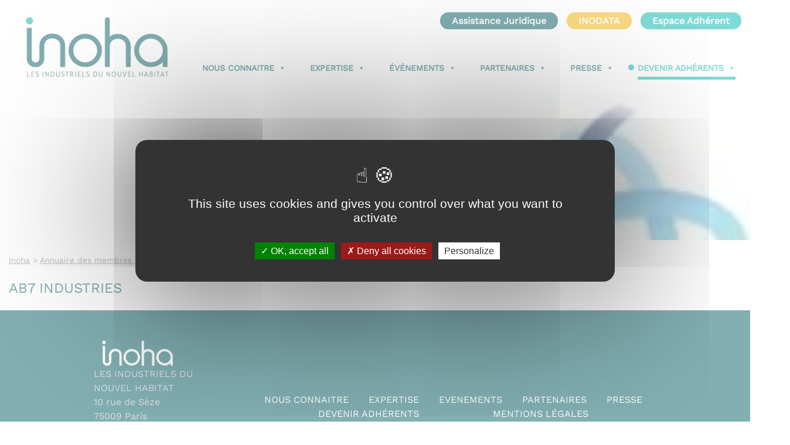

--- FILE ---
content_type: text/html; charset=UTF-8
request_url: https://www.inoha.org/cpt_eudo_societes/ab7-industries/
body_size: 10890
content:
<!DOCTYPE html>
<html class="no-js" lang="fr-FR">
    <head>
        <meta charset="UTF-8">
        <meta http-equiv="x-ua-compatible" content="ie=edge">
        <meta name="viewport" content="width=device-width, initial-scale=1, shrink-to-fit=no">

        <link rel="profile" href="http://gmpg.org/xfn/11" />
        <link rel="pingback" href="https://www.inoha.org/xmlrpc.php" />
        <link rel="icon" href="https://www.inoha.org/wp-content/themes/inoha/assets/img/favicon.ico" />
        <!--WordPress head-->
        <meta name='robots' content='index, follow, max-image-preview:large, max-snippet:-1, max-video-preview:-1' />

	<!-- This site is optimized with the Yoast SEO plugin v26.7 - https://yoast.com/wordpress/plugins/seo/ -->
	<title>AB7 INDUSTRIES - Inoha</title>
	<link rel="canonical" href="https://www.inoha.org/cpt_eudo_societes/ab7-industries/" />
	<meta property="og:locale" content="fr_FR" />
	<meta property="og:type" content="article" />
	<meta property="og:title" content="AB7 INDUSTRIES - Inoha" />
	<meta property="og:url" content="https://www.inoha.org/cpt_eudo_societes/ab7-industries/" />
	<meta property="og:site_name" content="Inoha" />
	<meta property="article:modified_time" content="2026-01-18T13:03:42+00:00" />
	<meta property="og:image" content="https://www.inoha.org/wp-content/uploads/2026/01/300_2448_21052021075341.jpg" />
	<meta property="og:image:width" content="230" />
	<meta property="og:image:height" content="156" />
	<meta property="og:image:type" content="image/jpeg" />
	<meta name="twitter:card" content="summary_large_image" />
	<meta name="twitter:site" content="@inoha_asso" />
	<script type="application/ld+json" class="yoast-schema-graph">{"@context":"https://schema.org","@graph":[{"@type":"WebPage","@id":"https://www.inoha.org/cpt_eudo_societes/ab7-industries/","url":"https://www.inoha.org/cpt_eudo_societes/ab7-industries/","name":"AB7 INDUSTRIES - Inoha","isPartOf":{"@id":"http://inoha.illisite.info/#website"},"primaryImageOfPage":{"@id":"https://www.inoha.org/cpt_eudo_societes/ab7-industries/#primaryimage"},"image":{"@id":"https://www.inoha.org/cpt_eudo_societes/ab7-industries/#primaryimage"},"thumbnailUrl":"https://www.inoha.org/wp-content/uploads/2026/01/300_2448_21052021075341.jpg","datePublished":"2022-05-10T08:50:08+00:00","dateModified":"2026-01-18T13:03:42+00:00","breadcrumb":{"@id":"https://www.inoha.org/cpt_eudo_societes/ab7-industries/#breadcrumb"},"inLanguage":"fr-FR","potentialAction":[{"@type":"ReadAction","target":["https://www.inoha.org/cpt_eudo_societes/ab7-industries/"]}]},{"@type":"ImageObject","inLanguage":"fr-FR","@id":"https://www.inoha.org/cpt_eudo_societes/ab7-industries/#primaryimage","url":"https://www.inoha.org/wp-content/uploads/2026/01/300_2448_21052021075341.jpg","contentUrl":"https://www.inoha.org/wp-content/uploads/2026/01/300_2448_21052021075341.jpg","width":230,"height":156,"caption":"300_2448_21052021075341.jpg"},{"@type":"BreadcrumbList","@id":"https://www.inoha.org/cpt_eudo_societes/ab7-industries/#breadcrumb","itemListElement":[{"@type":"ListItem","position":1,"name":"Accueil","item":"https://www.inoha.org/"},{"@type":"ListItem","position":2,"name":"Annuaire des membres Eudo","item":"https://www.inoha.org/cpt_eudo_societes/"},{"@type":"ListItem","position":3,"name":"AB7 INDUSTRIES"}]},{"@type":"WebSite","@id":"http://inoha.illisite.info/#website","url":"http://inoha.illisite.info/","name":"Inoha","description":"Les industriels du nouvel habitat","publisher":{"@id":"http://inoha.illisite.info/#organization"},"potentialAction":[{"@type":"SearchAction","target":{"@type":"EntryPoint","urlTemplate":"http://inoha.illisite.info/?s={search_term_string}"},"query-input":{"@type":"PropertyValueSpecification","valueRequired":true,"valueName":"search_term_string"}}],"inLanguage":"fr-FR"},{"@type":"Organization","@id":"http://inoha.illisite.info/#organization","name":"Inoha","url":"http://inoha.illisite.info/","logo":{"@type":"ImageObject","inLanguage":"fr-FR","@id":"http://inoha.illisite.info/#/schema/logo/image/","url":"https://www.inoha.org/wp-content/uploads/2022/04/logo.png","contentUrl":"https://www.inoha.org/wp-content/uploads/2022/04/logo.png","width":374,"height":140,"caption":"Inoha"},"image":{"@id":"http://inoha.illisite.info/#/schema/logo/image/"},"sameAs":["https://x.com/inoha_asso","https://fr.linkedin.com/company/unibal"]}]}</script>
	<!-- / Yoast SEO plugin. -->


<link rel="alternate" type="application/rss+xml" title="Inoha &raquo; Flux" href="https://www.inoha.org/feed/" />
<link rel="alternate" type="application/rss+xml" title="Inoha &raquo; Flux des commentaires" href="https://www.inoha.org/comments/feed/" />
<link rel="alternate" type="application/rss+xml" title="Inoha &raquo; AB7 INDUSTRIES Flux des commentaires" href="https://www.inoha.org/cpt_eudo_societes/ab7-industries/feed/" />
<link rel="alternate" title="oEmbed (JSON)" type="application/json+oembed" href="https://www.inoha.org/wp-json/oembed/1.0/embed?url=https%3A%2F%2Fwww.inoha.org%2Fcpt_eudo_societes%2Fab7-industries%2F" />
<link rel="alternate" title="oEmbed (XML)" type="text/xml+oembed" href="https://www.inoha.org/wp-json/oembed/1.0/embed?url=https%3A%2F%2Fwww.inoha.org%2Fcpt_eudo_societes%2Fab7-industries%2F&#038;format=xml" />
<style id='wp-img-auto-sizes-contain-inline-css' type='text/css'>
img:is([sizes=auto i],[sizes^="auto," i]){contain-intrinsic-size:3000px 1500px}
/*# sourceURL=wp-img-auto-sizes-contain-inline-css */
</style>
<style id='wp-emoji-styles-inline-css' type='text/css'>

	img.wp-smiley, img.emoji {
		display: inline !important;
		border: none !important;
		box-shadow: none !important;
		height: 1em !important;
		width: 1em !important;
		margin: 0 0.07em !important;
		vertical-align: -0.1em !important;
		background: none !important;
		padding: 0 !important;
	}
/*# sourceURL=wp-emoji-styles-inline-css */
</style>
<style id='wp-block-library-inline-css' type='text/css'>
:root{--wp-block-synced-color:#7a00df;--wp-block-synced-color--rgb:122,0,223;--wp-bound-block-color:var(--wp-block-synced-color);--wp-editor-canvas-background:#ddd;--wp-admin-theme-color:#007cba;--wp-admin-theme-color--rgb:0,124,186;--wp-admin-theme-color-darker-10:#006ba1;--wp-admin-theme-color-darker-10--rgb:0,107,160.5;--wp-admin-theme-color-darker-20:#005a87;--wp-admin-theme-color-darker-20--rgb:0,90,135;--wp-admin-border-width-focus:2px}@media (min-resolution:192dpi){:root{--wp-admin-border-width-focus:1.5px}}.wp-element-button{cursor:pointer}:root .has-very-light-gray-background-color{background-color:#eee}:root .has-very-dark-gray-background-color{background-color:#313131}:root .has-very-light-gray-color{color:#eee}:root .has-very-dark-gray-color{color:#313131}:root .has-vivid-green-cyan-to-vivid-cyan-blue-gradient-background{background:linear-gradient(135deg,#00d084,#0693e3)}:root .has-purple-crush-gradient-background{background:linear-gradient(135deg,#34e2e4,#4721fb 50%,#ab1dfe)}:root .has-hazy-dawn-gradient-background{background:linear-gradient(135deg,#faaca8,#dad0ec)}:root .has-subdued-olive-gradient-background{background:linear-gradient(135deg,#fafae1,#67a671)}:root .has-atomic-cream-gradient-background{background:linear-gradient(135deg,#fdd79a,#004a59)}:root .has-nightshade-gradient-background{background:linear-gradient(135deg,#330968,#31cdcf)}:root .has-midnight-gradient-background{background:linear-gradient(135deg,#020381,#2874fc)}:root{--wp--preset--font-size--normal:16px;--wp--preset--font-size--huge:42px}.has-regular-font-size{font-size:1em}.has-larger-font-size{font-size:2.625em}.has-normal-font-size{font-size:var(--wp--preset--font-size--normal)}.has-huge-font-size{font-size:var(--wp--preset--font-size--huge)}.has-text-align-center{text-align:center}.has-text-align-left{text-align:left}.has-text-align-right{text-align:right}.has-fit-text{white-space:nowrap!important}#end-resizable-editor-section{display:none}.aligncenter{clear:both}.items-justified-left{justify-content:flex-start}.items-justified-center{justify-content:center}.items-justified-right{justify-content:flex-end}.items-justified-space-between{justify-content:space-between}.screen-reader-text{border:0;clip-path:inset(50%);height:1px;margin:-1px;overflow:hidden;padding:0;position:absolute;width:1px;word-wrap:normal!important}.screen-reader-text:focus{background-color:#ddd;clip-path:none;color:#444;display:block;font-size:1em;height:auto;left:5px;line-height:normal;padding:15px 23px 14px;text-decoration:none;top:5px;width:auto;z-index:100000}html :where(.has-border-color){border-style:solid}html :where([style*=border-top-color]){border-top-style:solid}html :where([style*=border-right-color]){border-right-style:solid}html :where([style*=border-bottom-color]){border-bottom-style:solid}html :where([style*=border-left-color]){border-left-style:solid}html :where([style*=border-width]){border-style:solid}html :where([style*=border-top-width]){border-top-style:solid}html :where([style*=border-right-width]){border-right-style:solid}html :where([style*=border-bottom-width]){border-bottom-style:solid}html :where([style*=border-left-width]){border-left-style:solid}html :where(img[class*=wp-image-]){height:auto;max-width:100%}:where(figure){margin:0 0 1em}html :where(.is-position-sticky){--wp-admin--admin-bar--position-offset:var(--wp-admin--admin-bar--height,0px)}@media screen and (max-width:600px){html :where(.is-position-sticky){--wp-admin--admin-bar--position-offset:0px}}

/*# sourceURL=wp-block-library-inline-css */
</style><style id='global-styles-inline-css' type='text/css'>
:root{--wp--preset--aspect-ratio--square: 1;--wp--preset--aspect-ratio--4-3: 4/3;--wp--preset--aspect-ratio--3-4: 3/4;--wp--preset--aspect-ratio--3-2: 3/2;--wp--preset--aspect-ratio--2-3: 2/3;--wp--preset--aspect-ratio--16-9: 16/9;--wp--preset--aspect-ratio--9-16: 9/16;--wp--preset--color--black: #000000;--wp--preset--color--cyan-bluish-gray: #abb8c3;--wp--preset--color--white: #ffffff;--wp--preset--color--pale-pink: #f78da7;--wp--preset--color--vivid-red: #cf2e2e;--wp--preset--color--luminous-vivid-orange: #ff6900;--wp--preset--color--luminous-vivid-amber: #fcb900;--wp--preset--color--light-green-cyan: #7bdcb5;--wp--preset--color--vivid-green-cyan: #00d084;--wp--preset--color--pale-cyan-blue: #8ed1fc;--wp--preset--color--vivid-cyan-blue: #0693e3;--wp--preset--color--vivid-purple: #9b51e0;--wp--preset--gradient--vivid-cyan-blue-to-vivid-purple: linear-gradient(135deg,rgb(6,147,227) 0%,rgb(155,81,224) 100%);--wp--preset--gradient--light-green-cyan-to-vivid-green-cyan: linear-gradient(135deg,rgb(122,220,180) 0%,rgb(0,208,130) 100%);--wp--preset--gradient--luminous-vivid-amber-to-luminous-vivid-orange: linear-gradient(135deg,rgb(252,185,0) 0%,rgb(255,105,0) 100%);--wp--preset--gradient--luminous-vivid-orange-to-vivid-red: linear-gradient(135deg,rgb(255,105,0) 0%,rgb(207,46,46) 100%);--wp--preset--gradient--very-light-gray-to-cyan-bluish-gray: linear-gradient(135deg,rgb(238,238,238) 0%,rgb(169,184,195) 100%);--wp--preset--gradient--cool-to-warm-spectrum: linear-gradient(135deg,rgb(74,234,220) 0%,rgb(151,120,209) 20%,rgb(207,42,186) 40%,rgb(238,44,130) 60%,rgb(251,105,98) 80%,rgb(254,248,76) 100%);--wp--preset--gradient--blush-light-purple: linear-gradient(135deg,rgb(255,206,236) 0%,rgb(152,150,240) 100%);--wp--preset--gradient--blush-bordeaux: linear-gradient(135deg,rgb(254,205,165) 0%,rgb(254,45,45) 50%,rgb(107,0,62) 100%);--wp--preset--gradient--luminous-dusk: linear-gradient(135deg,rgb(255,203,112) 0%,rgb(199,81,192) 50%,rgb(65,88,208) 100%);--wp--preset--gradient--pale-ocean: linear-gradient(135deg,rgb(255,245,203) 0%,rgb(182,227,212) 50%,rgb(51,167,181) 100%);--wp--preset--gradient--electric-grass: linear-gradient(135deg,rgb(202,248,128) 0%,rgb(113,206,126) 100%);--wp--preset--gradient--midnight: linear-gradient(135deg,rgb(2,3,129) 0%,rgb(40,116,252) 100%);--wp--preset--font-size--small: 13px;--wp--preset--font-size--medium: 20px;--wp--preset--font-size--large: 36px;--wp--preset--font-size--x-large: 42px;--wp--preset--spacing--20: 0.44rem;--wp--preset--spacing--30: 0.67rem;--wp--preset--spacing--40: 1rem;--wp--preset--spacing--50: 1.5rem;--wp--preset--spacing--60: 2.25rem;--wp--preset--spacing--70: 3.38rem;--wp--preset--spacing--80: 5.06rem;--wp--preset--shadow--natural: 6px 6px 9px rgba(0, 0, 0, 0.2);--wp--preset--shadow--deep: 12px 12px 50px rgba(0, 0, 0, 0.4);--wp--preset--shadow--sharp: 6px 6px 0px rgba(0, 0, 0, 0.2);--wp--preset--shadow--outlined: 6px 6px 0px -3px rgb(255, 255, 255), 6px 6px rgb(0, 0, 0);--wp--preset--shadow--crisp: 6px 6px 0px rgb(0, 0, 0);}:where(.is-layout-flex){gap: 0.5em;}:where(.is-layout-grid){gap: 0.5em;}body .is-layout-flex{display: flex;}.is-layout-flex{flex-wrap: wrap;align-items: center;}.is-layout-flex > :is(*, div){margin: 0;}body .is-layout-grid{display: grid;}.is-layout-grid > :is(*, div){margin: 0;}:where(.wp-block-columns.is-layout-flex){gap: 2em;}:where(.wp-block-columns.is-layout-grid){gap: 2em;}:where(.wp-block-post-template.is-layout-flex){gap: 1.25em;}:where(.wp-block-post-template.is-layout-grid){gap: 1.25em;}.has-black-color{color: var(--wp--preset--color--black) !important;}.has-cyan-bluish-gray-color{color: var(--wp--preset--color--cyan-bluish-gray) !important;}.has-white-color{color: var(--wp--preset--color--white) !important;}.has-pale-pink-color{color: var(--wp--preset--color--pale-pink) !important;}.has-vivid-red-color{color: var(--wp--preset--color--vivid-red) !important;}.has-luminous-vivid-orange-color{color: var(--wp--preset--color--luminous-vivid-orange) !important;}.has-luminous-vivid-amber-color{color: var(--wp--preset--color--luminous-vivid-amber) !important;}.has-light-green-cyan-color{color: var(--wp--preset--color--light-green-cyan) !important;}.has-vivid-green-cyan-color{color: var(--wp--preset--color--vivid-green-cyan) !important;}.has-pale-cyan-blue-color{color: var(--wp--preset--color--pale-cyan-blue) !important;}.has-vivid-cyan-blue-color{color: var(--wp--preset--color--vivid-cyan-blue) !important;}.has-vivid-purple-color{color: var(--wp--preset--color--vivid-purple) !important;}.has-black-background-color{background-color: var(--wp--preset--color--black) !important;}.has-cyan-bluish-gray-background-color{background-color: var(--wp--preset--color--cyan-bluish-gray) !important;}.has-white-background-color{background-color: var(--wp--preset--color--white) !important;}.has-pale-pink-background-color{background-color: var(--wp--preset--color--pale-pink) !important;}.has-vivid-red-background-color{background-color: var(--wp--preset--color--vivid-red) !important;}.has-luminous-vivid-orange-background-color{background-color: var(--wp--preset--color--luminous-vivid-orange) !important;}.has-luminous-vivid-amber-background-color{background-color: var(--wp--preset--color--luminous-vivid-amber) !important;}.has-light-green-cyan-background-color{background-color: var(--wp--preset--color--light-green-cyan) !important;}.has-vivid-green-cyan-background-color{background-color: var(--wp--preset--color--vivid-green-cyan) !important;}.has-pale-cyan-blue-background-color{background-color: var(--wp--preset--color--pale-cyan-blue) !important;}.has-vivid-cyan-blue-background-color{background-color: var(--wp--preset--color--vivid-cyan-blue) !important;}.has-vivid-purple-background-color{background-color: var(--wp--preset--color--vivid-purple) !important;}.has-black-border-color{border-color: var(--wp--preset--color--black) !important;}.has-cyan-bluish-gray-border-color{border-color: var(--wp--preset--color--cyan-bluish-gray) !important;}.has-white-border-color{border-color: var(--wp--preset--color--white) !important;}.has-pale-pink-border-color{border-color: var(--wp--preset--color--pale-pink) !important;}.has-vivid-red-border-color{border-color: var(--wp--preset--color--vivid-red) !important;}.has-luminous-vivid-orange-border-color{border-color: var(--wp--preset--color--luminous-vivid-orange) !important;}.has-luminous-vivid-amber-border-color{border-color: var(--wp--preset--color--luminous-vivid-amber) !important;}.has-light-green-cyan-border-color{border-color: var(--wp--preset--color--light-green-cyan) !important;}.has-vivid-green-cyan-border-color{border-color: var(--wp--preset--color--vivid-green-cyan) !important;}.has-pale-cyan-blue-border-color{border-color: var(--wp--preset--color--pale-cyan-blue) !important;}.has-vivid-cyan-blue-border-color{border-color: var(--wp--preset--color--vivid-cyan-blue) !important;}.has-vivid-purple-border-color{border-color: var(--wp--preset--color--vivid-purple) !important;}.has-vivid-cyan-blue-to-vivid-purple-gradient-background{background: var(--wp--preset--gradient--vivid-cyan-blue-to-vivid-purple) !important;}.has-light-green-cyan-to-vivid-green-cyan-gradient-background{background: var(--wp--preset--gradient--light-green-cyan-to-vivid-green-cyan) !important;}.has-luminous-vivid-amber-to-luminous-vivid-orange-gradient-background{background: var(--wp--preset--gradient--luminous-vivid-amber-to-luminous-vivid-orange) !important;}.has-luminous-vivid-orange-to-vivid-red-gradient-background{background: var(--wp--preset--gradient--luminous-vivid-orange-to-vivid-red) !important;}.has-very-light-gray-to-cyan-bluish-gray-gradient-background{background: var(--wp--preset--gradient--very-light-gray-to-cyan-bluish-gray) !important;}.has-cool-to-warm-spectrum-gradient-background{background: var(--wp--preset--gradient--cool-to-warm-spectrum) !important;}.has-blush-light-purple-gradient-background{background: var(--wp--preset--gradient--blush-light-purple) !important;}.has-blush-bordeaux-gradient-background{background: var(--wp--preset--gradient--blush-bordeaux) !important;}.has-luminous-dusk-gradient-background{background: var(--wp--preset--gradient--luminous-dusk) !important;}.has-pale-ocean-gradient-background{background: var(--wp--preset--gradient--pale-ocean) !important;}.has-electric-grass-gradient-background{background: var(--wp--preset--gradient--electric-grass) !important;}.has-midnight-gradient-background{background: var(--wp--preset--gradient--midnight) !important;}.has-small-font-size{font-size: var(--wp--preset--font-size--small) !important;}.has-medium-font-size{font-size: var(--wp--preset--font-size--medium) !important;}.has-large-font-size{font-size: var(--wp--preset--font-size--large) !important;}.has-x-large-font-size{font-size: var(--wp--preset--font-size--x-large) !important;}
/*# sourceURL=global-styles-inline-css */
</style>

<style id='classic-theme-styles-inline-css' type='text/css'>
/*! This file is auto-generated */
.wp-block-button__link{color:#fff;background-color:#32373c;border-radius:9999px;box-shadow:none;text-decoration:none;padding:calc(.667em + 2px) calc(1.333em + 2px);font-size:1.125em}.wp-block-file__button{background:#32373c;color:#fff;text-decoration:none}
/*# sourceURL=/wp-includes/css/classic-themes.min.css */
</style>
<link rel='stylesheet' id='megamenu-css' href='https://www.inoha.org/wp-content/uploads/maxmegamenu/style.css?ver=6722d7' type='text/css' media='all' />
<link rel='stylesheet' id='dashicons-css' href='https://www.inoha.org/wp-includes/css/dashicons.min.css?ver=6.9' type='text/css' media='all' />
<link rel='stylesheet' id='bootstrap-basic4-wp-main-css' href='https://www.inoha.org/wp-content/themes/inoha/style.css?ver=1.3.2' type='text/css' media='all' />
<link rel='stylesheet' id='bootstrap4-css' href='https://www.inoha.org/wp-content/themes/inoha/assets/css/bootstrap.min.css?ver=4.6.1' type='text/css' media='all' />
<link rel='stylesheet' id='bootstrap-basic4-font-awesome5-css' href='https://www.inoha.org/wp-content/themes/inoha/assets/fontawesome/css/all.min.css?ver=5.15.4' type='text/css' media='all' />
<link rel='stylesheet' id='bootstrap-basic4-main-css' href='https://www.inoha.org/wp-content/themes/inoha/assets/css/main.css?ver=1.3' type='text/css' media='all' />
<link rel='stylesheet' id='bxslider-css' href='https://www.inoha.org/wp-content/themes/inoha/assets/vendor/bxslider-4-master/dist/jquery.bxslider.min.css?ver=4.2.12' type='text/css' media='all' />
<script type="text/javascript" src="https://www.inoha.org/wp-includes/js/jquery/jquery.min.js?ver=3.7.1" id="jquery-core-js"></script>
<script type="text/javascript" src="https://www.inoha.org/wp-includes/js/jquery/jquery-migrate.min.js?ver=3.4.1" id="jquery-migrate-js"></script>
<link rel="https://api.w.org/" href="https://www.inoha.org/wp-json/" /><link rel="EditURI" type="application/rsd+xml" title="RSD" href="https://www.inoha.org/xmlrpc.php?rsd" />
<meta name="generator" content="WordPress 6.9" />
<link rel='shortlink' href='https://www.inoha.org/?p=597' />
<style type="text/css">/** Mega Menu CSS: fs **/</style>
 
        <!--end WordPress head-->
        <script src="/tarteaucitron/tarteaucitron.js"></script>
        <script type="text/javascript">
            tarteaucitron.init({
            "privacyUrl": "", /* Privacy policy url */
            "bodyPosition": "bottom", /* or top to bring it as first element for accessibility */
            "hashtag": "#tarteaucitron", /* Open the panel with this hashtag */
            "cookieName": "tarteaucitron", /* Cookie name */
            "orientation": "middle", /* Banner position (top - bottom) */
            "groupServices": false, /* Group services by category */
            "serviceDefaultState": "wait", /* Default state (true - wait - false) */
            "showAlertSmall": false, /* Show the small banner on bottom right */
            "cookieslist": false, /* Show the cookie list */
            "closePopup": false, /* Show a close X on the banner */
            "showIcon": true, /* Show cookie icon to manage cookies */
            //"iconSrc": "", /* Optionnal: URL or base64 encoded image */
            "iconPosition": "BottomRight", /* BottomRight, BottomLeft, TopRight and TopLeft */
            "adblocker": false, /* Show a Warning if an adblocker is detected */
            "DenyAllCta" : true, /* Show the deny all button */
            "AcceptAllCta" : true, /* Show the accept all button when highPrivacy on */
            "highPrivacy": true, /* HIGHLY RECOMMANDED Disable auto consent */
            "handleBrowserDNTRequest": false, /* If Do Not Track == 1, disallow all */
            "removeCredit": false, /* Remove credit link */
            "moreInfoLink": true, /* Show more info link */
            "useExternalCss": false, /* If false, the tarteaucitron.css file will be loaded */
            "useExternalJs": false, /* If false, the tarteaucitron.js file will be loaded */
            //"cookieDomain": ".my-multisite-domaine.fr", /* Shared cookie for multisite */
            "readmoreLink": "", /* Change the default readmore link */
            "mandatory": true, /* Show a message about mandatory cookies */
            "mandatoryCta": true /* Show the disabled accept button when mandatory on */
            });
        </script>
    </head>
        <body class="wp-singular cpt_eudo_societes-template-default single single-cpt_eudo_societes postid-597 wp-embed-responsive wp-theme-inoha mega-menu-primary">
             
        <div class="page-container">
            <header class=" sticky-header">
                <div class="container">
                    <section class="row pt-2 pt-md-4 pb-2 pb-md-4">
                        <div class="col-3">
                                                            <div class="site-title-heading">
                                    <a href="https://www.inoha.org/" title="Inoha" rel="home"><img class="img-fluid logo position-relative" src="https://www.inoha.org/wp-content/themes/inoha/assets/img/logo.png" alt="Inoha" style="z-index:10;"/></a>
                                </div>
                                                    </div>
                        <div id="divMenuAdherent" class="col-9">
                            <div class="divAdherent">
                                <!-- EspaceAdherent -->
                                <div>
                                    <a href="https://teambrain.app/app/public/?space=loietstrategies&urlencode=app%3Dapp_user_select_community_ctrl%26space%3Dloietstrategies" target="_blank" class="linkAssJur">Assistance Juridique</a>
                                </div>
                                <div>
                                    <a href="https://inoha.eu.qlikcloud.com/sense/app/5005be89-b309-441f-9394-cd70f0e3c03b/sheet/c145e82c-4471-4bed-b96f-6e427443ec04/state/analysis/hubUrl/%2Fcatalog%3Fspace_filter%3D64df71759f8324723ec67d65" id="linkObservatoire" target="_blank">INODATA</a>
                                </div>
                                <div>
                                    <a href="https://my.eudonet.com/Specif/Eudo_07274/Extranet/xtranet/inoha/home?logout=$kjQw|" id="linkEspaceAdherent" target="_blank">Espace Adhérent</a>
                                </div>
                            </div>
                            <div>
                                <!-- NAV -->
                                <div id="mainNavbar">
                                    <div id="mega-menu-wrap-primary" class="mega-menu-wrap"><div class="mega-menu-toggle"><div class="mega-toggle-blocks-left"></div><div class="mega-toggle-blocks-center"></div><div class="mega-toggle-blocks-right"><div class='mega-toggle-block mega-menu-toggle-animated-block mega-toggle-block-0' id='mega-toggle-block-0'><button aria-label="Toggle Menu" class="mega-toggle-animated mega-toggle-animated-slider" type="button" aria-expanded="false">
                  <span class="mega-toggle-animated-box">
                    <span class="mega-toggle-animated-inner"></span>
                  </span>
                </button></div></div></div><ul id="mega-menu-primary" class="mega-menu max-mega-menu mega-menu-horizontal mega-no-js" data-event="hover_intent" data-effect="fade_up" data-effect-speed="200" data-effect-mobile="disabled" data-effect-speed-mobile="0" data-mobile-force-width="false" data-second-click="go" data-document-click="collapse" data-vertical-behaviour="standard" data-breakpoint="768" data-unbind="true" data-mobile-state="collapse_all" data-mobile-direction="vertical" data-hover-intent-timeout="300" data-hover-intent-interval="100"><li class="mega-menu-item mega-menu-item-type-custom mega-menu-item-object-custom mega-menu-item-has-children mega-align-bottom-left mega-menu-flyout mega-menu-item-11" id="mega-menu-item-11"><a class="mega-menu-link" href="#" aria-expanded="false" tabindex="0">Nous connaitre<span class="mega-indicator" aria-hidden="true"></span></a>
<ul class="mega-sub-menu">
<li class="mega-menu-item mega-menu-item-type-post_type mega-menu-item-object-page mega-menu-item-1129" id="mega-menu-item-1129"><a class="mega-menu-link" href="https://www.inoha.org/nous-connaitre/qui-sommes-nous/">Qui sommes-nous ?</a></li><li class="mega-menu-item mega-menu-item-type-post_type mega-menu-item-object-page mega-menu-item-54446" id="mega-menu-item-54446"><a class="mega-menu-link" href="https://www.inoha.org/nous-connaitre/gouvernance/">Gouvernance</a></li><li class="mega-menu-item mega-menu-item-type-post_type mega-menu-item-object-page mega-menu-item-77999" id="mega-menu-item-77999"><a class="mega-menu-link" href="https://www.inoha.org/nous-connaitre/lequipe/">Équipe</a></li><li class="mega-menu-item mega-menu-item-type-post_type mega-menu-item-object-page mega-menu-item-54449" id="mega-menu-item-54449"><a class="mega-menu-link" href="https://www.inoha.org/nous-connaitre/nos-missions-et-valeurs/">Nos missions et valeurs</a></li><li class="mega-menu-item mega-menu-item-type-post_type mega-menu-item-object-page mega-menu-item-54452" id="mega-menu-item-54452"><a class="mega-menu-link" href="https://www.inoha.org/nous-connaitre/strategie-2025/">Stratégie 2025</a></li><li class="mega-menu-item mega-menu-item-type-post_type mega-menu-item-object-page mega-menu-item-66117" id="mega-menu-item-66117"><a class="mega-menu-link" href="https://www.inoha.org/devenir-adherent/annuaires-des-adherents/">Annuaire des adhérents</a></li><li class="mega-menu-item mega-menu-item-type-post_type mega-menu-item-object-page mega-menu-item-659887" id="mega-menu-item-659887"><a class="mega-menu-link" href="https://www.inoha.org/nous-connaitre/concurrence-charte/">Concurrence / Charte</a></li></ul>
</li><li class="mega-menu-item mega-menu-item-type-custom mega-menu-item-object-custom mega-menu-item-has-children mega-align-bottom-left mega-menu-flyout mega-menu-item-13" id="mega-menu-item-13"><a class="mega-menu-link" href="#" aria-expanded="false" tabindex="0">Expertise<span class="mega-indicator" aria-hidden="true"></span></a>
<ul class="mega-sub-menu">
<li class="mega-menu-item mega-menu-item-type-custom mega-menu-item-object-custom mega-menu-item-has-children mega-menu-item-659896" id="mega-menu-item-659896"><a class="mega-menu-link" href="#" aria-expanded="false">Économie<span class="mega-indicator" aria-hidden="true"></span></a>
	<ul class="mega-sub-menu">
<li class="mega-menu-item mega-menu-item-type-post_type mega-menu-item-object-page mega-menu-item-659897" id="mega-menu-item-659897"><a class="mega-menu-link" href="https://www.inoha.org/expertise/economie/connaissances-des-marches-inodata/">Connaissances des marchés (Inodata)</a></li><li class="mega-menu-item mega-menu-item-type-post_type mega-menu-item-object-page mega-menu-item-659899" id="mega-menu-item-659899"><a class="mega-menu-link" href="https://www.inoha.org/expertise/economie/connaissances-des-acteurs-distribution/">Connaissances des acteurs (Distributeurs)</a></li>	</ul>
</li><li class="mega-menu-item mega-menu-item-type-post_type mega-menu-item-object-page mega-menu-item-54477" id="mega-menu-item-54477"><a class="mega-menu-link" href="https://www.inoha.org/expertise/rse/">RSE</a></li><li class="mega-menu-item mega-menu-item-type-post_type mega-menu-item-object-page mega-menu-item-54467" id="mega-menu-item-54467"><a class="mega-menu-link" href="https://www.inoha.org/expertise/juridique/">Juridique / Commercial</a></li><li class="mega-menu-item mega-menu-item-type-post_type mega-menu-item-object-page mega-menu-item-659902" id="mega-menu-item-659902"><a class="mega-menu-link" href="https://www.inoha.org/expertise/expertises-de-nos-partenaires/">Expertises de nos partenaires</a></li></ul>
</li><li class="mega-menu-item mega-menu-item-type-custom mega-menu-item-object-custom mega-menu-item-has-children mega-align-bottom-left mega-menu-flyout mega-menu-item-14" id="mega-menu-item-14"><a class="mega-menu-link" href="#" aria-expanded="false" tabindex="0">Événements<span class="mega-indicator" aria-hidden="true"></span></a>
<ul class="mega-sub-menu">
<li class="mega-menu-item mega-menu-item-type-post_type mega-menu-item-object-page mega-menu-item-54480" id="mega-menu-item-54480"><a class="mega-menu-link" href="https://www.inoha.org/evenements/agenda-general-des-evenements/">Agenda général des événements</a></li><li class="mega-menu-item mega-menu-item-type-post_type mega-menu-item-object-page mega-menu-item-1119" id="mega-menu-item-1119"><a class="mega-menu-link" href="https://www.inoha.org/evenements/inoha-days/">Inohadays</a></li><li class="mega-menu-item mega-menu-item-type-post_type mega-menu-item-object-page mega-menu-item-135" id="mega-menu-item-135"><a class="mega-menu-link" href="https://www.inoha.org/evenements/les-matinees-de-la-distributions/">Les Matinées de la distribution</a></li><li class="mega-menu-item mega-menu-item-type-post_type mega-menu-item-object-page mega-menu-item-54483" id="mega-menu-item-54483"><a class="mega-menu-link" href="https://www.inoha.org/evenements/les-trophees-inoha/">Bâtir pour le Climat</a></li><li class="mega-menu-item mega-menu-item-type-post_type mega-menu-item-object-page mega-menu-item-689713" id="mega-menu-item-689713"><a class="mega-menu-link" href="https://www.inoha.org/evenements/salons/">Salons</a></li><li class="mega-menu-item mega-menu-item-type-post_type mega-menu-item-object-page mega-menu-item-78324" id="mega-menu-item-78324"><a class="mega-menu-link" href="https://www.inoha.org/evenements/les-trophees-inoha-2/">Les Trophées INOHA 2025</a></li><li class="mega-menu-item mega-menu-item-type-post_type mega-menu-item-object-page mega-menu-item-has-children mega-menu-item-520895" id="mega-menu-item-520895"><a class="mega-menu-link" href="https://www.inoha.org/evenements/laureats-des-trophees-inoha/" aria-expanded="false">Lauréats des Trophées Inoha<span class="mega-indicator" aria-hidden="true"></span></a>
	<ul class="mega-sub-menu">
<li class="mega-menu-item mega-menu-item-type-post_type mega-menu-item-object-page mega-hide-on-desktop mega-hide-on-mobile mega-menu-item-659914" id="mega-menu-item-659914"><a class="mega-menu-link" href="https://www.inoha.org/evenements/laureats-des-trophees-inoha/trophees-2025/">Trophées 2025</a></li><li class="mega-menu-item mega-menu-item-type-post_type mega-menu-item-object-page mega-menu-item-659913" id="mega-menu-item-659913"><a class="mega-menu-link" href="https://www.inoha.org/evenements/laureats-des-trophees-inoha/trophees-2024/">Trophées 2024</a></li><li class="mega-menu-item mega-menu-item-type-post_type mega-menu-item-object-page mega-menu-item-659912" id="mega-menu-item-659912"><a class="mega-menu-link" href="https://www.inoha.org/evenements/laureats-des-trophees-inoha/trophees-2023/">Trophées 2023</a></li><li class="mega-menu-item mega-menu-item-type-post_type mega-menu-item-object-page mega-menu-item-659911" id="mega-menu-item-659911"><a class="mega-menu-link" href="https://www.inoha.org/evenements/laureats-des-trophees-inoha/trophees-2022/">Trophées 2022</a></li>	</ul>
</li></ul>
</li><li class="mega-menu-item mega-menu-item-type-custom mega-menu-item-object-custom mega-menu-item-has-children mega-align-bottom-left mega-menu-flyout mega-menu-item-16" id="mega-menu-item-16"><a class="mega-menu-link" href="#" aria-expanded="false" tabindex="0">Partenaires<span class="mega-indicator" aria-hidden="true"></span></a>
<ul class="mega-sub-menu">
<li class="mega-menu-item mega-menu-item-type-post_type mega-menu-item-object-page mega-menu-item-54489" id="mega-menu-item-54489"><a class="mega-menu-link" href="https://www.inoha.org/partenaires/nos-membres-associes/">Nos Membres Associés</a></li><li class="mega-menu-item mega-menu-item-type-post_type mega-menu-item-object-page mega-menu-item-54492" id="mega-menu-item-54492"><a class="mega-menu-link" href="https://www.inoha.org/partenaires/devenir-partenaires/">Devenir Partenaires</a></li></ul>
</li><li class="mega-menu-item mega-menu-item-type-custom mega-menu-item-object-custom mega-menu-item-has-children mega-align-bottom-left mega-menu-flyout mega-menu-item-17" id="mega-menu-item-17"><a class="mega-menu-link" href="#" aria-expanded="false" tabindex="0">Presse<span class="mega-indicator" aria-hidden="true"></span></a>
<ul class="mega-sub-menu">
<li class="mega-menu-item mega-menu-item-type-post_type mega-menu-item-object-page mega-menu-item-54495" id="mega-menu-item-54495"><a class="mega-menu-link" href="https://www.inoha.org/presse/communiques-de-presse/">Communiqués de presse</a></li><li class="mega-menu-item mega-menu-item-type-post_type mega-menu-item-object-page mega-menu-item-54498" id="mega-menu-item-54498"><a class="mega-menu-link" href="https://www.inoha.org/presse/rapports-dactivite/">Rapports d’activité</a></li><li class="mega-menu-item mega-menu-item-type-post_type mega-menu-item-object-page mega-menu-item-54504" id="mega-menu-item-54504"><a class="mega-menu-link" href="https://www.inoha.org/presse/contact-presse/">Contact presse</a></li></ul>
</li><li class="mega-becomeMembers mega-menu-item mega-menu-item-type-custom mega-menu-item-object-custom mega-menu-item-has-children mega-align-bottom-left mega-menu-flyout mega-menu-item-18 becomeMembers" id="mega-menu-item-18"><a class="mega-menu-link" href="#" aria-expanded="false" tabindex="0">Devenir adhérents<span class="mega-indicator" aria-hidden="true"></span></a>
<ul class="mega-sub-menu">
<li class="mega-menu-item mega-menu-item-type-post_type mega-menu-item-object-page mega-menu-item-68764" id="mega-menu-item-68764"><a class="mega-menu-link" href="https://www.inoha.org/devenir-adherent/">3 bonnes raisons d'adhérer</a></li><li class="mega-menu-item mega-menu-item-type-post_type mega-menu-item-object-page mega-menu-item-140" id="mega-menu-item-140"><a class="mega-menu-link" href="https://www.inoha.org/devenir-adherent/annuaires-des-adherents/">Annuaire des adhérents</a></li><li class="mega-menu-item mega-menu-item-type-post_type mega-menu-item-object-page mega-menu-item-54458" id="mega-menu-item-54458"><a class="mega-menu-link" href="https://www.inoha.org/devenir-adherent/ils-parlent-dinoha/">Ils parlent d’Inoha</a></li><li class="mega-menu-item mega-menu-item-type-post_type mega-menu-item-object-page mega-menu-item-54461" id="mega-menu-item-54461"><a class="mega-menu-link" href="https://www.inoha.org/devenir-adherent/contact-adhesion/">Contact Adhésion</a></li></ul>
</li></ul></div>                                </div>
                                <div class="openMenuMobile">
                                    <span></span>
                                    <span></span>
                                    <span></span>
                                </div>
                            </div>
                        </div>
                    </section>
                    <div id="menuMobile">
                        <div class="h-100">
                            <div id="mega-menu-wrap-primary" class="mega-menu-wrap"><div class="mega-menu-toggle"><div class="mega-toggle-blocks-left"></div><div class="mega-toggle-blocks-center"></div><div class="mega-toggle-blocks-right"><div class='mega-toggle-block mega-menu-toggle-animated-block mega-toggle-block-0' id='mega-toggle-block-0'><button aria-label="Toggle Menu" class="mega-toggle-animated mega-toggle-animated-slider" type="button" aria-expanded="false">
                  <span class="mega-toggle-animated-box">
                    <span class="mega-toggle-animated-inner"></span>
                  </span>
                </button></div></div></div><ul id="mega-menu-primary" class="mega-menu max-mega-menu mega-menu-horizontal mega-no-js" data-event="hover_intent" data-effect="fade_up" data-effect-speed="200" data-effect-mobile="disabled" data-effect-speed-mobile="0" data-mobile-force-width="false" data-second-click="go" data-document-click="collapse" data-vertical-behaviour="standard" data-breakpoint="768" data-unbind="true" data-mobile-state="collapse_all" data-mobile-direction="vertical" data-hover-intent-timeout="300" data-hover-intent-interval="100"><li class="mega-menu-item mega-menu-item-type-custom mega-menu-item-object-custom mega-menu-item-has-children mega-align-bottom-left mega-menu-flyout mega-menu-item-11" id="mega-menu-item-11"><a class="mega-menu-link" href="#" aria-expanded="false" tabindex="0">Nous connaitre<span class="mega-indicator" aria-hidden="true"></span></a>
<ul class="mega-sub-menu">
<li class="mega-menu-item mega-menu-item-type-post_type mega-menu-item-object-page mega-menu-item-1129" id="mega-menu-item-1129"><a class="mega-menu-link" href="https://www.inoha.org/nous-connaitre/qui-sommes-nous/">Qui sommes-nous ?</a></li><li class="mega-menu-item mega-menu-item-type-post_type mega-menu-item-object-page mega-menu-item-54446" id="mega-menu-item-54446"><a class="mega-menu-link" href="https://www.inoha.org/nous-connaitre/gouvernance/">Gouvernance</a></li><li class="mega-menu-item mega-menu-item-type-post_type mega-menu-item-object-page mega-menu-item-77999" id="mega-menu-item-77999"><a class="mega-menu-link" href="https://www.inoha.org/nous-connaitre/lequipe/">Équipe</a></li><li class="mega-menu-item mega-menu-item-type-post_type mega-menu-item-object-page mega-menu-item-54449" id="mega-menu-item-54449"><a class="mega-menu-link" href="https://www.inoha.org/nous-connaitre/nos-missions-et-valeurs/">Nos missions et valeurs</a></li><li class="mega-menu-item mega-menu-item-type-post_type mega-menu-item-object-page mega-menu-item-54452" id="mega-menu-item-54452"><a class="mega-menu-link" href="https://www.inoha.org/nous-connaitre/strategie-2025/">Stratégie 2025</a></li><li class="mega-menu-item mega-menu-item-type-post_type mega-menu-item-object-page mega-menu-item-66117" id="mega-menu-item-66117"><a class="mega-menu-link" href="https://www.inoha.org/devenir-adherent/annuaires-des-adherents/">Annuaire des adhérents</a></li><li class="mega-menu-item mega-menu-item-type-post_type mega-menu-item-object-page mega-menu-item-659887" id="mega-menu-item-659887"><a class="mega-menu-link" href="https://www.inoha.org/nous-connaitre/concurrence-charte/">Concurrence / Charte</a></li></ul>
</li><li class="mega-menu-item mega-menu-item-type-custom mega-menu-item-object-custom mega-menu-item-has-children mega-align-bottom-left mega-menu-flyout mega-menu-item-13" id="mega-menu-item-13"><a class="mega-menu-link" href="#" aria-expanded="false" tabindex="0">Expertise<span class="mega-indicator" aria-hidden="true"></span></a>
<ul class="mega-sub-menu">
<li class="mega-menu-item mega-menu-item-type-custom mega-menu-item-object-custom mega-menu-item-has-children mega-menu-item-659896" id="mega-menu-item-659896"><a class="mega-menu-link" href="#" aria-expanded="false">Économie<span class="mega-indicator" aria-hidden="true"></span></a>
	<ul class="mega-sub-menu">
<li class="mega-menu-item mega-menu-item-type-post_type mega-menu-item-object-page mega-menu-item-659897" id="mega-menu-item-659897"><a class="mega-menu-link" href="https://www.inoha.org/expertise/economie/connaissances-des-marches-inodata/">Connaissances des marchés (Inodata)</a></li><li class="mega-menu-item mega-menu-item-type-post_type mega-menu-item-object-page mega-menu-item-659899" id="mega-menu-item-659899"><a class="mega-menu-link" href="https://www.inoha.org/expertise/economie/connaissances-des-acteurs-distribution/">Connaissances des acteurs (Distributeurs)</a></li>	</ul>
</li><li class="mega-menu-item mega-menu-item-type-post_type mega-menu-item-object-page mega-menu-item-54477" id="mega-menu-item-54477"><a class="mega-menu-link" href="https://www.inoha.org/expertise/rse/">RSE</a></li><li class="mega-menu-item mega-menu-item-type-post_type mega-menu-item-object-page mega-menu-item-54467" id="mega-menu-item-54467"><a class="mega-menu-link" href="https://www.inoha.org/expertise/juridique/">Juridique / Commercial</a></li><li class="mega-menu-item mega-menu-item-type-post_type mega-menu-item-object-page mega-menu-item-659902" id="mega-menu-item-659902"><a class="mega-menu-link" href="https://www.inoha.org/expertise/expertises-de-nos-partenaires/">Expertises de nos partenaires</a></li></ul>
</li><li class="mega-menu-item mega-menu-item-type-custom mega-menu-item-object-custom mega-menu-item-has-children mega-align-bottom-left mega-menu-flyout mega-menu-item-14" id="mega-menu-item-14"><a class="mega-menu-link" href="#" aria-expanded="false" tabindex="0">Événements<span class="mega-indicator" aria-hidden="true"></span></a>
<ul class="mega-sub-menu">
<li class="mega-menu-item mega-menu-item-type-post_type mega-menu-item-object-page mega-menu-item-54480" id="mega-menu-item-54480"><a class="mega-menu-link" href="https://www.inoha.org/evenements/agenda-general-des-evenements/">Agenda général des événements</a></li><li class="mega-menu-item mega-menu-item-type-post_type mega-menu-item-object-page mega-menu-item-1119" id="mega-menu-item-1119"><a class="mega-menu-link" href="https://www.inoha.org/evenements/inoha-days/">Inohadays</a></li><li class="mega-menu-item mega-menu-item-type-post_type mega-menu-item-object-page mega-menu-item-135" id="mega-menu-item-135"><a class="mega-menu-link" href="https://www.inoha.org/evenements/les-matinees-de-la-distributions/">Les Matinées de la distribution</a></li><li class="mega-menu-item mega-menu-item-type-post_type mega-menu-item-object-page mega-menu-item-54483" id="mega-menu-item-54483"><a class="mega-menu-link" href="https://www.inoha.org/evenements/les-trophees-inoha/">Bâtir pour le Climat</a></li><li class="mega-menu-item mega-menu-item-type-post_type mega-menu-item-object-page mega-menu-item-689713" id="mega-menu-item-689713"><a class="mega-menu-link" href="https://www.inoha.org/evenements/salons/">Salons</a></li><li class="mega-menu-item mega-menu-item-type-post_type mega-menu-item-object-page mega-menu-item-78324" id="mega-menu-item-78324"><a class="mega-menu-link" href="https://www.inoha.org/evenements/les-trophees-inoha-2/">Les Trophées INOHA 2025</a></li><li class="mega-menu-item mega-menu-item-type-post_type mega-menu-item-object-page mega-menu-item-has-children mega-menu-item-520895" id="mega-menu-item-520895"><a class="mega-menu-link" href="https://www.inoha.org/evenements/laureats-des-trophees-inoha/" aria-expanded="false">Lauréats des Trophées Inoha<span class="mega-indicator" aria-hidden="true"></span></a>
	<ul class="mega-sub-menu">
<li class="mega-menu-item mega-menu-item-type-post_type mega-menu-item-object-page mega-hide-on-desktop mega-hide-on-mobile mega-menu-item-659914" id="mega-menu-item-659914"><a class="mega-menu-link" href="https://www.inoha.org/evenements/laureats-des-trophees-inoha/trophees-2025/">Trophées 2025</a></li><li class="mega-menu-item mega-menu-item-type-post_type mega-menu-item-object-page mega-menu-item-659913" id="mega-menu-item-659913"><a class="mega-menu-link" href="https://www.inoha.org/evenements/laureats-des-trophees-inoha/trophees-2024/">Trophées 2024</a></li><li class="mega-menu-item mega-menu-item-type-post_type mega-menu-item-object-page mega-menu-item-659912" id="mega-menu-item-659912"><a class="mega-menu-link" href="https://www.inoha.org/evenements/laureats-des-trophees-inoha/trophees-2023/">Trophées 2023</a></li><li class="mega-menu-item mega-menu-item-type-post_type mega-menu-item-object-page mega-menu-item-659911" id="mega-menu-item-659911"><a class="mega-menu-link" href="https://www.inoha.org/evenements/laureats-des-trophees-inoha/trophees-2022/">Trophées 2022</a></li>	</ul>
</li></ul>
</li><li class="mega-menu-item mega-menu-item-type-custom mega-menu-item-object-custom mega-menu-item-has-children mega-align-bottom-left mega-menu-flyout mega-menu-item-16" id="mega-menu-item-16"><a class="mega-menu-link" href="#" aria-expanded="false" tabindex="0">Partenaires<span class="mega-indicator" aria-hidden="true"></span></a>
<ul class="mega-sub-menu">
<li class="mega-menu-item mega-menu-item-type-post_type mega-menu-item-object-page mega-menu-item-54489" id="mega-menu-item-54489"><a class="mega-menu-link" href="https://www.inoha.org/partenaires/nos-membres-associes/">Nos Membres Associés</a></li><li class="mega-menu-item mega-menu-item-type-post_type mega-menu-item-object-page mega-menu-item-54492" id="mega-menu-item-54492"><a class="mega-menu-link" href="https://www.inoha.org/partenaires/devenir-partenaires/">Devenir Partenaires</a></li></ul>
</li><li class="mega-menu-item mega-menu-item-type-custom mega-menu-item-object-custom mega-menu-item-has-children mega-align-bottom-left mega-menu-flyout mega-menu-item-17" id="mega-menu-item-17"><a class="mega-menu-link" href="#" aria-expanded="false" tabindex="0">Presse<span class="mega-indicator" aria-hidden="true"></span></a>
<ul class="mega-sub-menu">
<li class="mega-menu-item mega-menu-item-type-post_type mega-menu-item-object-page mega-menu-item-54495" id="mega-menu-item-54495"><a class="mega-menu-link" href="https://www.inoha.org/presse/communiques-de-presse/">Communiqués de presse</a></li><li class="mega-menu-item mega-menu-item-type-post_type mega-menu-item-object-page mega-menu-item-54498" id="mega-menu-item-54498"><a class="mega-menu-link" href="https://www.inoha.org/presse/rapports-dactivite/">Rapports d’activité</a></li><li class="mega-menu-item mega-menu-item-type-post_type mega-menu-item-object-page mega-menu-item-54504" id="mega-menu-item-54504"><a class="mega-menu-link" href="https://www.inoha.org/presse/contact-presse/">Contact presse</a></li></ul>
</li><li class="mega-becomeMembers mega-menu-item mega-menu-item-type-custom mega-menu-item-object-custom mega-menu-item-has-children mega-align-bottom-left mega-menu-flyout mega-menu-item-18 becomeMembers" id="mega-menu-item-18"><a class="mega-menu-link" href="#" aria-expanded="false" tabindex="0">Devenir adhérents<span class="mega-indicator" aria-hidden="true"></span></a>
<ul class="mega-sub-menu">
<li class="mega-menu-item mega-menu-item-type-post_type mega-menu-item-object-page mega-menu-item-68764" id="mega-menu-item-68764"><a class="mega-menu-link" href="https://www.inoha.org/devenir-adherent/">3 bonnes raisons d'adhérer</a></li><li class="mega-menu-item mega-menu-item-type-post_type mega-menu-item-object-page mega-menu-item-140" id="mega-menu-item-140"><a class="mega-menu-link" href="https://www.inoha.org/devenir-adherent/annuaires-des-adherents/">Annuaire des adhérents</a></li><li class="mega-menu-item mega-menu-item-type-post_type mega-menu-item-object-page mega-menu-item-54458" id="mega-menu-item-54458"><a class="mega-menu-link" href="https://www.inoha.org/devenir-adherent/ils-parlent-dinoha/">Ils parlent d’Inoha</a></li><li class="mega-menu-item mega-menu-item-type-post_type mega-menu-item-object-page mega-menu-item-54461" id="mega-menu-item-54461"><a class="mega-menu-link" href="https://www.inoha.org/devenir-adherent/contact-adhesion/">Contact Adhésion</a></li></ul>
</li></ul></div>                            <div class="divAdherent adhMobile">
                                <!-- EspaceAdherent -->
                                <div class="mt-3 mb-3 ml-1">
                                    <a href="https://teambrain.app/app/public/?space=loietstrategies&urlencode=app%3Dapp_user_select_community_ctrl%26space%3Dloietstrategies" target="_blank" class="linkAssJur">Assistance Juridique</a>
                                </div>
                                <div class="ml-1">
                                    <a href="https://www.inoha.org/?page_id=70903" id="linkObservatoire">INODATA</a>
                                </div>
                                <div class="ml-1">
                                    <a href="https://my.eudonet.com/Specif/Eudo_07274/Extranet/xtranet/inoha/home?logout=$kjQw|" id="linkEspaceAdherent" target="_blank">Espace Adhérent</a>
                                </div>
                            </div>
                        </div>
                    </div>
                </div>
            </header><!--.page-header--> 
    <main id="mainInterne" class="">
        <div>
            <div class="imgMain" style="background-image:url(https://www.inoha.org/wp-content/uploads/2026/01/300_2448_21052021075341.jpg)"></div>
            <div class="breadCrumb container">
                <span property="itemListElement" typeof="ListItem"><a property="item" typeof="WebPage" title="Aller à Inoha." href="https://www.inoha.org" class="home" ><span property="name">Inoha</span></a><meta property="position" content="1"></span> &gt; <span property="itemListElement" typeof="ListItem"><a property="item" typeof="WebPage" title="Aller à Annuaire des membres Eudo." href="https://www.inoha.org/cpt_eudo_societes/" class="archive post-cpt_eudo_societes-archive" ><span property="name">Annuaire des membres Eudo</span></a><meta property="position" content="2"></span> &gt; <span property="itemListElement" typeof="ListItem"><a property="item" typeof="WebPage" title="Go to the Occitanie Région Catalogue archives." href="https://www.inoha.org/region-catalogue-360/occitanie/" class="taxonomy region-catalogue-360" ><span property="name">Occitanie</span></a><meta property="position" content="3"></span> &gt; <span property="itemListElement" typeof="ListItem"><span property="name" class="post post-cpt_eudo_societes current-item">AB7 INDUSTRIES</span><meta property="url" content="https://www.inoha.org/cpt_eudo_societes/ab7-industries/"><meta property="position" content="4"></span>            </div>
        </div>
        <section>
            <article class="container">
                <h1 class="mb-4">AB7 INDUSTRIES</h1>
                <div>
                                    </div>
            </article>
        </section>
    </main>
  


            <footer id="site-footer" class="site-footer page-footer ">     
                <div class="d-block d-md-flex w-75 mx-auto align-items-center">
                    <div class="InohaAdresse ">
                        <div>
                            <img src="https://www.inoha.org/wp-content/themes/inoha/assets/img/logo-footer-unibal.png" alt="Logo Inoha">
                            <div>
                                <p class="text-uppercase mb-0">Les industriels du nouvel Habitat</p>
                            </div>
                        </div>
                        <div >
                            <p>
                                10 rue de Sèze <br>
                                75009 Paris <br>
                                Tél : 01 53 42 36 42 <br>
                                Email : contact@inoha.org
                            </p>
                            <p>
                                <a href="https://www.linkedin.com/company/inoha" target="_blank" class="text-white">
                                    <i class="fab fa-linkedin-in"></i>
                                </a>
                                
                            </p>
                        </div>
                    </div>
                    <div class="ml-0 ml-lg-5">
                        <div class="menu-footer-menu-container"><ul id="menu-footer-menu" class="menu"><li id="menu-item-77735" class="menu-item menu-item-type-custom menu-item-object-custom menu-item-77735"><a href="https://www.inoha.org/nous-connaitre/qui-sommes-nous/">Nous connaitre</a></li>
<li id="menu-item-77736" class="menu-item menu-item-type-custom menu-item-object-custom menu-item-77736"><a href="https://www.inoha.org/expertise/connaissance-des-marches/">Expertise</a></li>
<li id="menu-item-77737" class="menu-item menu-item-type-custom menu-item-object-custom menu-item-77737"><a href="https://www.inoha.org/evenements/agenda-general-des-evenements/">Evenements</a></li>
<li id="menu-item-77738" class="menu-item menu-item-type-custom menu-item-object-custom menu-item-77738"><a href="https://www.inoha.org/partenaires/nos-membres-associes/">Partenaires</a></li>
<li id="menu-item-77739" class="menu-item menu-item-type-custom menu-item-object-custom menu-item-77739"><a href="https://www.inoha.org/presse/communiques-de-presse/">Presse</a></li>
<li id="menu-item-77740" class="menu-item menu-item-type-custom menu-item-object-custom menu-item-77740"><a href="https://www.inoha.org/devenir-adherent/">Devenir  Adhérents</a></li>
<li id="menu-item-79670" class="menu-item menu-item-type-post_type menu-item-object-page menu-item-79670"><a href="https://www.inoha.org/mentions-legales/">Mentions légales</a></li>
</ul></div>                    </div>
                </div>
            </footer><!--.page-footer-->
        </div><!--.page-container-->


        <!--WordPress footer-->
        <!-- Google tag (gtag.js) --> 
        <script type="text/javascript">
        tarteaucitron.user.multiplegtagUa = ['G-SNMW2J8YLW'];
        (tarteaucitron.job = tarteaucitron.job || []).push('multiplegtag');
        </script>

        <script type="speculationrules">
{"prefetch":[{"source":"document","where":{"and":[{"href_matches":"/*"},{"not":{"href_matches":["/wp-*.php","/wp-admin/*","/wp-content/uploads/*","/wp-content/*","/wp-content/plugins/*","/wp-content/themes/inoha/*","/*\\?(.+)"]}},{"not":{"selector_matches":"a[rel~=\"nofollow\"]"}},{"not":{"selector_matches":".no-prefetch, .no-prefetch a"}}]},"eagerness":"conservative"}]}
</script>
<script type="text/javascript" src="https://www.inoha.org/wp-includes/js/comment-reply.min.js?ver=6.9" id="comment-reply-js" async="async" data-wp-strategy="async" fetchpriority="low"></script>
<script type="text/javascript" src="https://www.inoha.org/wp-content/themes/inoha/assets/js/bootstrap.bundle.min.js?ver=4.6.1" id="bootstrap4-bundle-js"></script>
<script type="text/javascript" src="https://www.inoha.org/wp-content/themes/inoha/assets/js/main.js?ver=1.3.2" id="bootstrap-basic4-main-js"></script>
<script type="text/javascript" src="https://www.inoha.org/wp-content/themes/inoha/assets/js/agenda.js?ver=1.3.2" id="agenda-js"></script>
<script type="text/javascript" src="https://www.inoha.org/wp-content/themes/inoha/assets/vendor/bxslider-4-master/dist/jquery.bxslider.js?ver=4.2.12" id="bxslider-js"></script>
<script type="text/javascript" src="https://www.inoha.org/wp-includes/js/hoverIntent.min.js?ver=1.10.2" id="hoverIntent-js"></script>
<script type="text/javascript" src="https://www.inoha.org/wp-content/plugins/megamenu/js/maxmegamenu.js?ver=3.7" id="megamenu-js"></script>
<script id="wp-emoji-settings" type="application/json">
{"baseUrl":"https://s.w.org/images/core/emoji/17.0.2/72x72/","ext":".png","svgUrl":"https://s.w.org/images/core/emoji/17.0.2/svg/","svgExt":".svg","source":{"concatemoji":"https://www.inoha.org/wp-includes/js/wp-emoji-release.min.js?ver=6.9"}}
</script>
<script type="module">
/* <![CDATA[ */
/*! This file is auto-generated */
const a=JSON.parse(document.getElementById("wp-emoji-settings").textContent),o=(window._wpemojiSettings=a,"wpEmojiSettingsSupports"),s=["flag","emoji"];function i(e){try{var t={supportTests:e,timestamp:(new Date).valueOf()};sessionStorage.setItem(o,JSON.stringify(t))}catch(e){}}function c(e,t,n){e.clearRect(0,0,e.canvas.width,e.canvas.height),e.fillText(t,0,0);t=new Uint32Array(e.getImageData(0,0,e.canvas.width,e.canvas.height).data);e.clearRect(0,0,e.canvas.width,e.canvas.height),e.fillText(n,0,0);const a=new Uint32Array(e.getImageData(0,0,e.canvas.width,e.canvas.height).data);return t.every((e,t)=>e===a[t])}function p(e,t){e.clearRect(0,0,e.canvas.width,e.canvas.height),e.fillText(t,0,0);var n=e.getImageData(16,16,1,1);for(let e=0;e<n.data.length;e++)if(0!==n.data[e])return!1;return!0}function u(e,t,n,a){switch(t){case"flag":return n(e,"\ud83c\udff3\ufe0f\u200d\u26a7\ufe0f","\ud83c\udff3\ufe0f\u200b\u26a7\ufe0f")?!1:!n(e,"\ud83c\udde8\ud83c\uddf6","\ud83c\udde8\u200b\ud83c\uddf6")&&!n(e,"\ud83c\udff4\udb40\udc67\udb40\udc62\udb40\udc65\udb40\udc6e\udb40\udc67\udb40\udc7f","\ud83c\udff4\u200b\udb40\udc67\u200b\udb40\udc62\u200b\udb40\udc65\u200b\udb40\udc6e\u200b\udb40\udc67\u200b\udb40\udc7f");case"emoji":return!a(e,"\ud83e\u1fac8")}return!1}function f(e,t,n,a){let r;const o=(r="undefined"!=typeof WorkerGlobalScope&&self instanceof WorkerGlobalScope?new OffscreenCanvas(300,150):document.createElement("canvas")).getContext("2d",{willReadFrequently:!0}),s=(o.textBaseline="top",o.font="600 32px Arial",{});return e.forEach(e=>{s[e]=t(o,e,n,a)}),s}function r(e){var t=document.createElement("script");t.src=e,t.defer=!0,document.head.appendChild(t)}a.supports={everything:!0,everythingExceptFlag:!0},new Promise(t=>{let n=function(){try{var e=JSON.parse(sessionStorage.getItem(o));if("object"==typeof e&&"number"==typeof e.timestamp&&(new Date).valueOf()<e.timestamp+604800&&"object"==typeof e.supportTests)return e.supportTests}catch(e){}return null}();if(!n){if("undefined"!=typeof Worker&&"undefined"!=typeof OffscreenCanvas&&"undefined"!=typeof URL&&URL.createObjectURL&&"undefined"!=typeof Blob)try{var e="postMessage("+f.toString()+"("+[JSON.stringify(s),u.toString(),c.toString(),p.toString()].join(",")+"));",a=new Blob([e],{type:"text/javascript"});const r=new Worker(URL.createObjectURL(a),{name:"wpTestEmojiSupports"});return void(r.onmessage=e=>{i(n=e.data),r.terminate(),t(n)})}catch(e){}i(n=f(s,u,c,p))}t(n)}).then(e=>{for(const n in e)a.supports[n]=e[n],a.supports.everything=a.supports.everything&&a.supports[n],"flag"!==n&&(a.supports.everythingExceptFlag=a.supports.everythingExceptFlag&&a.supports[n]);var t;a.supports.everythingExceptFlag=a.supports.everythingExceptFlag&&!a.supports.flag,a.supports.everything||((t=a.source||{}).concatemoji?r(t.concatemoji):t.wpemoji&&t.twemoji&&(r(t.twemoji),r(t.wpemoji)))});
//# sourceURL=https://www.inoha.org/wp-includes/js/wp-emoji-loader.min.js
/* ]]> */
</script>
 
        <!--end WordPress footer-->
    </body>
</html>


--- FILE ---
content_type: text/css
request_url: https://www.inoha.org/wp-content/themes/inoha/assets/css/main.css?ver=1.3
body_size: 3955
content:
@font-face{font-family:WorkSans-Regular;src:url(../fonts/WorkSans-Regular.eot);src:url(../fonts/WorkSans-Regular.eot) format('embedded-opentype'),url(../fonts/WorkSans-Regular.ttf) format('truetype'),url(../fonts/WorkSans-Regular.svg#WorkSans-Regular) format('svg')}@font-face{font-family:WorkSans-Bold;src:url(../fonts/WorkSans-Bold.eot);src:url(../fonts/WorkSans-Bold.eot) format('embedded-opentype'),url(../fonts/WorkSans-Bold.ttf) format('truetype'),url(../fonts/WorkSans-Bold.svg#WorkSans-Bold) format('svg')}.addDate{display:none}img{max-width:100%}#mega-menu-wrap-primary #mega-menu-primary>li.mega-menu-flyout ul.mega-sub-menu{width:270px}.linkAhderentHome a{color:#000;text-decoration:underline;font-weight:700}.fluidContain{max-width:90%;margin:0 auto}header{background-color:#fff}header.sticky-header{transition:.25s;top:-100%}.wp-block-button__link{color:#ea2f3e;border:1px solid #ea2f3e;padding:10px 20px;border-radius:20px;font-weight:700;transition:.25s;background-color:#fff;font-size:16px}.wp-block-button__link:hover{background-color:#ea2f3e;text-decoration:none}header.sticky-header.fixed{transition:.25s;position:sticky;top:0;z-index:210;height:110px}header.sticky-header.fixed .logo{width:200px;transition:.25s}.blueFilter{background-color:#066168;position:absolute;width:100%;height:100%;opacity:.4}body{font-family:WorkSans-Regular,'Times New Roman',Times,serif}body .breadCrumb{color:grey!important;font-size:.85rem!important;margin-top:1.5rem;margin-bottom:1.5rem}body .breadCrumb a{color:grey!important;font-size:.85rem}body .container{max-width:1500px}body header img.logo{max-width:300px;transition:.25s}body header #linkEspaceAdherent,body header #linkObservatoire,body header .linkAssJur{padding:5px 20px;border-radius:20px;color:#fff;font-weight:600}body header .linkAssJur{background-color:#055f66;margin-right:15px}body header #linkObservatoire{background-color:#f4b601;margin-right:15px}body header #linkEspaceAdherent{background-color:#00b6ad}body header #divMenuAdherent{display:flex;flex-direction:column;justify-content:space-between}body header #divMenuAdherent .divAdherent{display:flex;justify-content:flex-end}body main.mainHome .sectionActusTendance h2,body main.mainHome section.agenda h2{font-size:22px;margin-bottom:2.5rem}body main.mainHome .sectionActusTendance .linkAllActus,body main.mainHome section.agenda .linkAllActus{text-align:right}body main.mainHome .sectionActusTendance .linkHomeACtus a,body main.mainHome section.agenda .linkHomeACtus a{color:#000;font-weight:700}body main .sentence{font-size:30px;color:#066168;font-style:italic}body main .sectionActivites div.listActivite article div.bgStyle{background-size:contain;background-repeat:no-repeat;height:460px;display:flex;justify-content:center;align-items:center}body main .sectionActivites div.listActivite article div.bgStyle p{color:#fff;text-transform:uppercase;font-size:25px}body main .sectionActivites div.listActivite article:last-child{padding-right:0}body main section.sectionActusTendance{background-color:#efefef}body main section.sectionActusTendance .dataActus{background-color:rgba(255,255,255,.863);width:80%;margin:-31px auto 0;z-index:1;position:relative}body main section.sectionActusTendance .dataActus .baseline,body main section.sectionActusTendance .dataActus h3{font-size:1.25rem;font-weight:700;margin-bottom:0}body main section.sectionActusTendance .dataActus .baseline{font-size:1rem;color:#00b6ad}body main section.sectionActusTendance .dataActus .dateHour,body main section.sectionActusTendance .dataActus a{color:#ea2f3e}body main section.sectionActusTendance .dataActus .dateHour p{margin-bottom:0}body main section.sectionActusTendance .dataActus .dateHour .date{font-weight:700}body main .sectionsMembers{margin-bottom:5rem}body main .sectionsMembers article{display:flex;align-items:center;position:relative;width:80%;height:650px;background:#087074;background:-moz-linear-gradient(90deg,#087074 28%,rgba(14,169,161,.72592787) 100%);background:-webkit-linear-gradient(90deg,#087074 28%,rgba(14,169,161,.72592787) 100%);background:linear-gradient(90deg,#087074 28%,rgba(14,169,161,.72592787) 100%);filter:progid:DXImageTransform.Microsoft.gradient(startColorstr="#087074", endColorstr="#0ea9a1", GradientType=1)}body main .sectionsMembers article div.txtMember{width:100%;color:#fff;text-align:center;margin-left:110px;z-index:1}body main .sectionsMembers article div.txtMember h2{text-transform:uppercase;font-size:24px}body main .sectionsMembers article div.txtMember a{background-color:#f9b329;padding:.5rem 2rem;border-radius:20px;color:#fff;box-shadow:-9px -9px 11px -2px rgba(63,63,63,.49)}body main .sectionsMembers article .abosluteImg{position:absolute;bottom:-90px;right:-20%}body main .sectionAdherentsliste article{padding:3rem 0;background-color:#efefef}body main .sectionAdherentsliste article ul{list-style:none;display:flex;justify-content:space-around}body main .sectionAdherentsliste article ul li div{background-color:#fff;display:flex;align-items:center;border-radius:50px;overflow:hidden;height:100px!important;justify-content:center;margin-bottom:20px}body main .sectionAdherentsliste article ul li div a{display:block;text-align:center}body main .sectionAdherentsliste article ul li div a img{width:90%}body #mainInterne ul{list-style:none}body #mainInterne ul li::before{content:"\2022";color:#00b6ad;font-weight:700;display:inline-block;width:1em;margin-left:-1em}body #mainInterne .imgMain{height:250px;background-size:cover}body #mainInterne h1{font-size:24px;text-transform:uppercase;color:#055f66}body #mainInterne article h2{font-size:17px;text-transform:uppercase;color:#00b6ad}body .evtSingle .divContent{background-color:#efefef}body .evtSingle h3{font-size:1rem;font-weight:700;margin-bottom:0}body .evtSingle aside p{margin-bottom:0}body .evtSingle .dateEvt p{background-color:#f4b601;text-align:center;padding:20px 0;color:#fff;border-radius:10px}body .evtSingle .linkSessions{color:#ea2f3e;border:1px solid #ea2f3e;padding:10px 20px;border-radius:20px;font-weight:700;transition:.25s}body .evtSingle .linkSessions:hover{background-color:#ea2f3e;color:#fff;text-decoration:none;transition:.25s}body .asideEvtHome h3{font-size:1rem;font-weight:700;margin-bottom:0;color:#00b6ad;text-transform:uppercase}body .asideEvtHome aside p{margin-bottom:0}body .asideEvtHome .dateEvt p{background-color:#f4b601;text-align:center;padding:20px 0;color:#fff;border-radius:10px}body .asideEvtHome .linkSessions{color:#ea2f3e;border:1px solid #ea2f3e;padding:10px 20px;border-radius:20px;font-weight:700;transition:.25s}body .asideEvtHome .linkSessions:hover{background-color:#ea2f3e;color:#fff;text-decoration:none;transition:.25s}body .containerAnnuaires{max-width:1350px;margin:0 auto}body main.mainAnnuaire .paginateDiv{background-color:#efefef;padding:5px 15px;border-radius:10px}body main.mainAnnuaire .paginateDiv a{color:#055f66}body main.mainAnnuaire .paginateDiv .current{font-weight:700}body main.mainAnnuaire .nbMembres{color:#00b6ad}body main.mainAnnuaire .divLogo{width:250px;height:86px;background-color:#fff;margin:0 auto;text-align:center;border-radius:30px;overflow:hidden}body main.mainAnnuaire .divLogo img{max-height:100%}body main.mainAnnuaire .inputForm{width:20%}body main.mainAnnuaire #submitAnnuaires{background-color:#00b6ad;border:1px solid #00b6ad;border-radius:20px;color:#fff;transition:.25s}body main.mainAnnuaire #searchName{border-bottom-left-radius:0!important;border-bottom-right-radius:0!important;border-top:none;border-left:none;border-right:none}body main.mainAnnuaire #searchName:focus,body main.mainAnnuaire #searchName:focus-visible{outline:0}body main.mainAnnuaire #submitAnnuaires:hover{color:#00b6ad;background-color:#fff;transition:.25s}body main.mainAnnuaire input,body main.mainAnnuaire select{width:100%;padding:10px;font-family:WorkSans-Bold,Arial,Helvetica,sans-serif;border-radius:5px;border-color:#c1c1c1;text-align:center}body main.mainAnnuaire input::placeholder,body main.mainAnnuaire select option[value]{font-weight:700;font-family:WorkSans-Bold,Arial,Helvetica,sans-serif}body main.mainAnnuaire .divMembers{background-color:#efefef;min-height:500px}body main.mainAnnuaire #formNameAnnuaire input::placeholder{font-family:WorkSans-Regular!important;font-weight:100!important}body main.mainAnnuaire #formNameAnnuaire input[type=text]{width:180px;padding:0;font-family:WorkSans-Bold,Arial,Helvetica,sans-serif;text-align:left}body main.mainAnnuaire #formNameAnnuaire button#submitNameAnnuaires{background-color:#00b6ad;border:1px solid #00b6ad;border-radius:20px;color:#fff;transition:.25s}body main.mainAnnuaire #formNameAnnuaire button#submitNameAnnuaires:hover{color:#00b6ad;background-color:#fff;transition:.25s}body footer{background-color:#055f66;padding:3rem 0}body footer .InohaAdresse{color:silver!important}body footer .mega-menu-toggle,body footer .mega-menu-wrap,body footer ul li a{background:inherit!important}body footer ul li a.mega-menu-link{text-transform:uppercase!important}body footer #menu-footer-menu{padding:0!important;list-style:none!important;display:flex;justify-content:space-evenly;flex-wrap:wrap}body footer #menu-footer-menu li{padding:0 10px!important}body footer #menu-footer-menu li a{color:#fff;text-transform:uppercase}main a{color:#00b4ac;text-decoration:underline}main.gouvernancePage .liMembre::before{display:none!important}main.gouvernancePage .liMembre .divBg{background-color:#efefef;margin-bottom:30px;height:220px;align-items:center;display:flex;padding:20px}main.gouvernancePage .liMembre .divBg h3{font-size:1rem;margin-bottom:0;font-weight:700}main.gouvernancePage .liMembre .divBg img{margin-right:30px;width:140px}main.temoignagePage h2{font-size:17px;text-transform:uppercase;color:#00b6ad}main.temoignagePage article{background-color:#d3f1ef}main.temoignagePage article .bulleLogo{background-color:#fff;width:240px;height:240px;border-radius:310px;display:flex;align-items:center;justify-content:center;overflow:hidden}main.temoignagePage .btnContact{font-weight:700;background-color:#ea2f3e;color:#fff;padding:10px 30px;border-radius:40px;border:1px solid #ea2f3e;transition:.25s}main.temoignagePage .btnContact:hover{background-color:#fff;color:#ea2f3e;transition:.25s}main.temoignagePage .divHeightImg{height:80px}main.tplActu article h2{color:#000!important;font-size:1.25rem;font-weight:700;margin-bottom:0}main.tplActu article div.readMore a{color:#ea2f3e!important;font-weight:700}main.tplActu article .dataActus .baseline,main.tplActu article .dataActus h3{font-size:1.25rem;font-weight:700;margin-bottom:0}main.tplActu article .dataActus .baseline{font-size:1rem;color:#00b6ad}main.tplActu article .dataActus .dateHour,main.tplActu article .dataActus a{color:#ea2f3e}main.tplActu article .dataActus .dateHour p{margin-bottom:0}main.tplActu article .dataActus .dateHour .date{font-weight:700}.bx-wrapper{-moz-box-shadow:0 0 5px transparent!important;-webkit-box-shadow:0 0 5px transparent!important;box-shadow:0 0 5px transparent!important;border:5px solid transparent!important;background:0 0!important}.pdfData h2{color:#000!important;text-transform:initial!important;font-weight:700}.pdfData .pdfDiv{width:100%;max-width:350px;height:490px}.pdfData .pdfDiv img{border:1px solid #00b4ac}@media (max-width:576px){header.sticky-header.fixed .logo{width:140px!important}header.sticky-header.fixed{height:0;overflow:hidden}body main .sectionActivites div.listActivite article{padding:0!important}body main .sectionActivites div.listActivite article div.bgStyle{height:initial}body main .sectionsMembers article{width:100%}body main .sectionsMembers article .txtMember{margin-left:0!important}body main .sectionsMembers article .abosluteImg{display:none}body main .respWidth{margin:0 auto}body main #formNameAnnuaire .searchNameResp{display:block!important;text-align:center}body main #formNameAnnuaire .searchNameResp input#searchName{margin-top:10px}}@media (max-width:430px){body .mainHome #agenda{display:none!important}body .dateEvt{width:100%!important;flex:0 0 100%;max-width:100%}body .dateEvt p{width:100%!important}}@media (max-width:936px){body footer #menu-footer-menu{flex-direction:column}}#mega-menu-wrap-primary #mega-menu-primary>li.mega-menu-item.mega-current-menu-item>a.mega-menu-link,body #mega-menu-wrap-primary #mega-menu-primary>li.mega-menu-item.mega-current-menu-ancestor>a.mega-menu-link{background-color:#fff!important}#mega-menu-wrap-primary #mega-menu-primary>li.mega-menu-item.mega-current-menu-item>a.mega-menu-link::after,body #mega-menu-wrap-primary #mega-menu-primary>li.mega-menu-item.mega-current-menu-ancestor>a.mega-menu-link::after{content:'';display:block;height:1px;width:40px;background-color:#055f66;position:absolute;bottom:7px}@media (max-width:936px){#formAnnuaire .customFlex{display:block!important}#formAnnuaire .customFlex .inputForm{width:90%;margin:0 auto}}#homePageIno{overflow-x:hidden}body #menuMobile{display:none}body #menuMobile #mega-menu-wrap-primary{background:0 0!important}body #menuMobile #linkEspaceAdherent,body #menuMobile #linkObservatoire{display:inline-block;margin-bottom:10px}body #menuMobile .mega-menu-toggle{display:none!important}body .activeMenu,body .openMenuMobile span{display:none}body #mainNavbar div#mega-menu-wrap-primary{background-color:inherit!important}body #mainNavbar div#mega-menu-wrap-primary ul#mega-menu-primary{display:flex;justify-content:space-between}body #mainNavbar div#mega-menu-wrap-primary ul#mega-menu-primary li a{color:#066168;font-weight:600;text-transform:uppercase}body #mainNavbar div#mega-menu-wrap-primary ul#mega-menu-primary li ul li a{text-transform:inherit;padding:5px 0 5px 25px}body #mainNavbar div#mega-menu-wrap-primary ul#mega-menu-primary li.becomeMembers a{color:#00b4ac!important}body #mainNavbar div#mega-menu-wrap-primary ul#mega-menu-primary li.becomeMembers a::before{content:'';display:block;background-color:#00b4ac;width:10px;height:10px;border-radius:10px;position:absolute;top:14px;left:-6px}body #mainNavbar div#mega-menu-wrap-primary ul#mega-menu-primary li.becomeMembers a::after{display:block;content:'';width:100%;height:5px;background-color:#00b4ac;position:relative;bottom:5px}body #mainNavbar div#mega-menu-wrap-primary ul#mega-menu-primary li.becomeMembers ul li a{color:inherit!important}body #mainNavbar div#mega-menu-wrap-primary ul#mega-menu-primary li.becomeMembers ul li a::before{content:'';display:none}body #mainNavbar div#mega-menu-wrap-primary ul#mega-menu-primary li.becomeMembers ul li a::after{display:none;content:''}body #mega-menu-wrap-primary #mega-menu-primary>li.mega-menu-item.mega-toggle-on>a.mega-menu-link{background:0 0!important;color:#00b4ac}body #mega-menu-wrap-primary #mega-menu-primary>li.mega-menu-item.mega-current-menu-ancestor>a.mega-menu-link,body #mega-menu-wrap-primary #mega-menu-primary>li.mega-menu-item>a.mega-menu-link:hover{background:0 0!important}@media (max-width:1200px){body header #divMenuAdherent .divAdherent{display:none!important}body #mainNavbar{display:none}body .openMenuMobile{position:fixed;right:31px;top:50px;z-index:2;transition:.25s}body .openMenuMobile span{background-color:#066168;width:40px;height:5px;display:block;margin-bottom:4px;border-radius:10px;transition:.5s}body .openMenuMobile span:last-child{transition:.5s;position:relative;bottom:0}body .rotateBtn span:first-child{transform:rotate(45deg);transition:.5s}body .rotateBtn span:nth-child(2){width:0;opacity:0;transition:.5s}body .rotateBtn span:last-child{transform:rotate(-45deg);transition:.5s;bottom:17px}body #menuMobile{display:block;position:fixed;z-index:100;left:-100%;height:100%;background-color:#fff;top:0;width:60%;transition:.5s}body #menuMobile #mega-menu-wrap-primary #mega-menu-primary>li.mega-menu-flyout ul.mega-sub-menu{width:100%}body #menuMobile div#mega-menu-wrap-primary ul#mega-menu-primary{display:flex!important;flex-direction:column!important;background-color:#fff!important}body #menuMobile div#mega-menu-wrap-primary ul#mega-menu-primary a.mega-menu-link{color:#066168!important;font-weight:700!important}body .activeMenu{left:0!important;transition:.5s;height:100%}}@media (max-width:624px){body header img.logo{max-width:200px;transition:.25s}body .openMenuMobile{top:40px;transition:.25s}}body footer img{max-width:100%}body footer .mega-menu-toggle{display:none!important}@media (max-width:1550px){body main .sectionsMembers article .abosluteImg{right:-28%}}@media (max-width:1450px){body main .sectionsMembers article .abosluteImg{bottom:-40px;width:690px}}@media (max-width:1266px){body main .sectionsMembers article{height:490px}body main .sectionsMembers article .abosluteImg{width:500px}}@media (max-width:1080px){body main .sectionsMembers article{height:490px}body main .sectionsMembers article .abosluteImg{width:390px}}.evtThisDay{background-color:#00b6ad!important}body main #agenda .btn{font-size:1em;display:flex;justify-content:center;align-items:center;border:none;background:#fcebb8;color:#262626;border-radius:10px;height:50px;font-weight:600;min-width:100px;padding:0 20px;transition:.2s ease;cursor:pointer;outline:0}body main #agenda .btn:hover{color:#fcebb8;background:#455AF7}body main #agenda .btn-small{min-width:50px}body main #agenda .btn-day{font-size:1em;display:flex;justify-content:center;align-items:center;border:none;background:rgba(0,0,0,0);width:100%;height:100%;cursor:pointer;z-index:99;outline:0;border-radius:10px;transition:.4s all}body main #agenda .btn-day.active{color:#000;font-weight:600;z-index:99}body main #agenda .active.evtThisDay,body main #agenda .btn-day.active.evtThisDay::before,body main #agenda .btn-day.active::before{position:absolute;content:'';width:40px;height:40px;background-color:transparent!important;box-shadow:0 0 7px 0 #6f6f6f;border-radius:5px;z-index:-1}body main #agenda .text-field{padding:10px;height:50px;width:200px;border:1px solid #f0f0f0;border-radius:10px;margin:0 10px 0 0}body main #agenda .title{font-size:1.3em}body main #agenda .subtitle{font-size:1.1em}body main #agenda .container{display:flex;flex-direction:column;justify-content:center;align-items:center;width:100%;min-height:100vh;background:#ecf1f8}body main #agenda .calendar-assets{display:flex;justify-content:center;align-items:center;flex-direction:column;width:100%;padding:10px}body main #agenda #currentDate{text-align:center;font-size:20px}body main #agenda .field{display:flex;width:auto;flex-direction:column;align-items:left;justify-content:center;margin:20px 0}body main #agenda .field label{margin:2px}body main #agenda .form-input{display:flex;width:100%;align-items:center;justify-content:center}body main #agenda .day-assets{display:flex;justify-content:space-between;width:324px}body main #agenda .day-assets .btn:nth-child(2) i{padding:0 10px 0 0!important}body main #agenda .month-header p{font-size:1rem!important}body main #agenda .calendar{height:580px;width:390px;position:relative;border-radius:18px;background:#fcebb8;padding:10px 30px;user-select:none;margin:0 auto;box-shadow:0 0 7px 0 #a9a9a9}body main #agenda .calendar .divImgCalendar{position:absolute;z-index:0;bottom:14px;width:100%;left:0;text-align:center}body main #agenda .calendar .divImgCalendar img{width:200px}body main #agenda .header{display:flex;justify-content:space-between;align-items:center;border-radius:18px 18px 0 0;padding:15px;height:50px;width:100%;color:#262626}body main #agenda .month{font-size:1rem}body main #agenda .month p{margin-bottom:0;font-weight:700}body main #agenda .icon{padding:10px;font-size:1em;margin:0 0 0 5px;background:#fcebb8;color:#00b6ad;border:none;cursor:pointer;outline:0}body main #agenda .icon:hover{cursor:pointer}body main #agenda #calendar{width:100%}body main #agenda .weekends th{font-size:1em;color:gray;font-weight:400;width:40px;margin:10px 0}body main #agenda #calendar tr{display:flex;width:100%;justify-content:space-between;align-items:center;text-align:center;margin:3px}body main #agenda #calendar td{display:flex;height:40px;width:40px;justify-content:center;align-items:center;text-align:center;z-index:99}.mainAdherer .wp-element-button{transition: 0.25s;} .mainAdherer .wp-element-button:hover{background-color: #fff !important; color:#ea2f3e!important;transition: 0.25s !important;}

--- FILE ---
content_type: application/javascript
request_url: https://www.inoha.org/wp-content/themes/inoha/assets/js/main.js?ver=1.3.2
body_size: 1712
content:
/**
 * Theme's main JS.
 *  
 * @license https://opensource.org/licenses/MIT MIT
 * @author Vee W.
 */


// jQuery on DOM is ready. ------------------------------------------------------------------------------------------------
jQuery(document).ready(function($) {
    // mark no-js class as js because JS is working.
    $('html').removeClass('no-js').addClass('js');
    function reCountPost(){
        var countArticle = $('#numberResult').attr("data-countResult");
        $('span.count_article').html(countArticle);
        // 
        console.log(countArticle);
        console.log($('span.count_article').html(countArticle));
    }
    $(document).on('click', '.openMenuMobile', function(e){
        $('#menuMobile').toggleClass('activeMenu');
        $(this).toggleClass('rotateBtn');
    });

    $(window).scroll(function(){
        if ($(window).scrollTop() >= 160.3) {
           $('.sticky-header').addClass('fixed');
        }
        else {
           $('.sticky-header').removeClass('fixed');
        }
    });
    var $slider;
    function buildSliderConfiguration() {

        // When possible, you should cache calls to jQuery functions to improve performance.
        var windowWidth = $(window).width();
        var numberOfVisibleSlides;

        if (windowWidth < 690) {
            numberOfVisibleSlides = 1;
        } else if (windowWidth < 768) {
            numberOfVisibleSlides = 3;
        } else if (windowWidth < 1270) {
            numberOfVisibleSlides = 6;
        } else {
            numberOfVisibleSlides = 6;
        }

        return {
            pager: false,
            controls: false,
            auto: true,
            slideWidth: 5000,
            startSlide: 0,
            nextText: ' ',
            prevText: ' ',
            adaptiveHeight: true,
            moveSlides: 1,
            slideMargin: 20,
            minSlides: numberOfVisibleSlides,
            maxSlides: numberOfVisibleSlides
        };
    }
    function configureSlider() {
        var config = buildSliderConfiguration();

        if ($slider && $slider.reloadSlider) {
            // If the slider has already been initialized, reload it.
            $slider.reloadSlider(config);
        } else {
            // Otherwise, initialize the slider.
            $slider = $('.sliderHomePartner').bxSlider(config);
        }
        
    }
     $('.slider-prev').click(function () {
        var current = $slider.getCurrentSlide();
        $slider.goToPrevSlide(current) - 1;
    });

    $('.slider-next').click(function () {
        var current = $slider.getCurrentSlide();
        $slider.goToNextSlide(current) + 1;
    });

    // Configure the slider every time its size changes.
    $(window).on("orientationchange resize", configureSlider);
    
    // Configure the slider once on page load.
    configureSlider();
    
    // if ($('.sliderHomePartner').length != 0) {
    //     $('.sliderHomePartner').bxSlider({
    //         auto: true,
    //         pager: false,
    //         autoHover: true,
    //         minSlides: 6,
    //         maxSlides: 6,
    //         touchEnabled: false,
    //         controls: false,
    //         slideWidth: 350
    //     });
    // }
    function resetNameForm() {
        var frm = document.getElementsByName('annuaireNameForm')[0];
        frm.reset();  // Reset all form data
        return false; // Prevent page refresh
     }
    $(document).on('click', '#submitAnnuaires', function(e){
    // $('#submitAnnuaires').on('click',function(e){
        e.preventDefault();
        var _form = $('form#formAnnuaire');
        var formdata = _form.find('input, hidden, select, textarea, radio').serializeArray();
        console.log(formdata);
        formdata.push({
            name: 'fromAjax',
            value: 1 
        });
        var url = window.location;
       
        postData = formdata;
        jQuery.ajax({
            url: url,
            type: "POST",
            data: {
                formdata,
                // pagination: true,
                // order_ajax: formOrder,
                // date_array: array_filter_date, 
                // txt_data: formSearchData
            },
            success: function(data){
                $('.list_members').html(data);
                resetNameForm();
                // console.log(data);
                // window.history.pushState("Details", "Title",formdata[1].value);
                
            },
            error:function (xhr, ajaxOptions, thrownError){
                if(xhr.status==404) {
                    alert(thrownError);
                }
            },
            complete:function(xhr, ajaxOptions, thrownError){
                if(xhr.status==404) {
                    alert(thrownError);
                }
                reCountPost();
                // var countArticle = $('#numberResult').attr("data-countResult");
                // $('span.count_article').html(countArticle);
                // console.log(countArticle);
            }
        });
    
    });
    function resetCatForm() {
        var frm = document.getElementsByName('annuaireForm')[0];
        frm.reset();  // Reset all form data
        return false; // Prevent page refresh
     }
    $(document).on('click', '#submitNameAnnuaires', function(e){
        // $('#submitAnnuaires').on('click',function(e){
            e.preventDefault();
            var _form = $('form#formNameAnnuaire');
            var formdata = _form.find('input, hidden, select, textarea, radio').serializeArray();
            console.log(formdata);
            formdata.push({
                name: 'fromAjax',
                value: 1 
            });
            var url = window.location;
           
            postData = formdata;
            jQuery.ajax({
                url: url,
                type: "POST",
                data: {
                    formdata,
                    // pagination: true,
                    // order_ajax: formOrder,
                    // date_array: array_filter_date, 
                    // txt_data: formSearchData
                },
                success: function(data){
                    $('.list_members').html(data);
                    resetCatForm();
                    // console.log(data);
                    // window.history.pushState("Details", "Title",formdata[1].value);
                    
                },
                error:function (xhr, ajaxOptions, thrownError){
                    if(xhr.status==404) {
                        alert(thrownError);
                    }
                },
                complete:function(xhr, ajaxOptions, thrownError){
                    if(xhr.status==404) {
                        alert(thrownError);
                    }
                    reCountPost();
                    // var countArticle = $('#numberResult').attr("data-countResult");
                    // $('span.count_article').html(countArticle);
                    // console.log(countArticle);
                }
            });
        
        });
    $(document).on('click', '.page-numbers', function(e){
        e.preventDefault();
        var _form = $('form#formAnnuaire');
        var formdata = _form.find('input, hidden, select, textarea, radio').serializeArray();
        console.log(formdata);
        formdata.push({
            
            name: 'fromAjax',
            
            value: 1
            
        });
        
        
        var url = $(this).attr('href');
        if(url !== undefined){
            var urlsplit = url.split('%');
            urlsplit = urlsplit[0];
        }else{
            var urlsplit = window.location ;
        }
        console.log(url);
        console.log(urlsplit);

        
        
        postData = formdata;
        jQuery.ajax({
    
            url: urlsplit,
            type: "POST",
            data: {
                formdata,
                // pagination: true,
                // order_ajax: formOrder,
                // date_array: array_filter_date, 
                // txt_data: formSearchData
            },
            success: function(data){
                $('.list_members').html(data);
                // console.log(data);
                // window.history.pushState("Details", "Title",formdata[1].value);
                
            },
            error:function (xhr, ajaxOptions, thrownError){
                if(xhr.status==404) {
                    alert(thrownError);
                }
            },
            complete:function(xhr, ajaxOptions, thrownError){
                if(xhr.status==404) {
                    alert(thrownError);
                }
                reCountPost();
                // var countArticle = $('#numberResult').attr("data-countResult");
                // $('span.count_article').html(countArticle);
                // console.log(countArticle);
                
            }
        });
    
    });
    
});


--- FILE ---
content_type: application/javascript
request_url: https://www.inoha.org/wp-content/themes/inoha/assets/js/agenda.js?ver=1.3.2
body_size: 3074
content:
jQuery(document).ready(function($) {
    // console.log($('.evtRow').each().data('date'));
    
    const months = [
        "Janvier",
        "Février",
        "Mars",
        "Avril",
        "Mai",
        "Juin",
        "Juillet",
        "Août",
        "Septembre",
        "Octobre",
        "Novembre",
        "Decembre"
    ];

    const weekdays = ["Dimanche", "Lundi", "Mardi", "Mercredi", "Jeudi", "Vendredi", "Samedi"];




    // variable principale
    let date = new Date();

    // Fonction qui renvoie la date actuelle à partir du calendrier
    function getCurrentDate(element, asString) {
        if (element) {
            if (asString) {
                return element.textContent = weekdays[date.getDay()] + ', ' + date.getDate() + " de " + months[date.getMonth()] + " de " + date.getFullYear();
            }
            return element.value = date.toISOString().substr(0, 10);
        }
        return date;
    }
    // console.log(getCurrentDate());

    // Fonction principale qui génère le calendrier
    function generateCalendar() {

        // Récupérer un calendrier et s'il existe déjà, le supprimer
        const calendar = document.getElementById('calendar');
        if (calendar) {
            calendar.remove();
        }

        
        // Crée la table qui stockera les dates
        const table = document.createElement("table");
        table.id = "calendar";

        // Créer des en-têtes pour les jours de la semaine
        const trHeader = document.createElement('tr');
        trHeader.className = 'weekends';
        weekdays.map(week => {
            const th = document.createElement('th');
            const w = document.createTextNode(week.substring(0, 3));
            th.appendChild(w);
            trHeader.appendChild(th);
        });

        
        // Ajouter des en-têtes au tableau
        table.appendChild(trHeader);

        
        // Récupère le jour de la semaine du premier jour du mois
        const weekDay = new Date(
            date.getFullYear(),
            date.getMonth(),
            1
        ).getDay();

        
        // Récupère le dernier jour du mois
        const lastDay = new Date(
            date.getFullYear(),
            date.getMonth() + 1,
            0
        ).getDate();

        let tr = document.createElement("tr");
        let td = '';
        let empty = '';
        let btn = document.createElement('button');
        let week = 0;

        // Si le jour de la semaine du premier jour du mois est supérieur à 0(premier jour de la semaine);
        while (week < weekDay) {
            td = document.createElement("td");
            empty = document.createTextNode(' ');
            td.appendChild(empty);
            tr.appendChild(td);
            week++;
        }

        // Va du 1er au dernier jour du mois
        for (let i = 1; i <= lastDay;) {
            // Tant que le jour de la semaine est < 7, il ajoutera des colonnes dans la ligne de la semaine
            while (week < 7) {
                td = document.createElement('td');
                let text = document.createTextNode(i);
                btn = document.createElement('button');
                btn.className = "btn-day";
                // var createAttribute = getCurrentDate();
                // console.log(createAttribute);
                // console.log(createAttribute.split(' '));
                // // btn.dataset.getDate = ;
                btn.addEventListener('click', function (event) { 
                    changeDate(this);
                    var addDates = document.querySelectorAll('.addDate');
                        addDates.forEach(addDate => {
                        $(addDates).remove();
                    });
                    // $('button.btn-day').on('click',function(){
                    //     console.log(newDay);
                    //     console.log($(this).attr('data-addDate', date));
                    //     // $(this).dataset.addDate = date;
                    // });
                    var convertMonth = {
                        Jan:  '01',
                        Feb:  '02',
                        Mar:  '03',
                        Apr:  '04',
                        May:  '05',
                        Jun:  '06',
                        Jul:  '07',
                        Aug:  '08',
                        Sep:  '09',
                        Oct:  '10',
                        Nov:  '11',
                        Dec:  '12',
                    };
                    
                    var stringDate = date.toString();
                    var splitDate = stringDate.split(" ");
                    var addDay = splitDate[2];
                    
                    var addMonth = splitDate[1].toString();
                    // console.log(addMonth);
                    var convMonth = eval('convertMonth.'+addMonth); /* use eval for dynamic object+var */
                    // console.log(convMonth);


                    var addYear = splitDate[3]
                    var dateToCheck = addDay+'/'+convMonth+'/'+addYear
                    var dateToCompare = addYear+'-'+convMonth+'-'+addDay
                    // console.log(dateToCheck);
                    // console.log();
                   
                    var element = document.createElement("span");
                    element.appendChild(document.createTextNode(dateToCheck));
                    document.getElementById('agenda').appendChild(element);
                    $(element).addClass('hidden addDate');
                    // console.log(date);
                    url = window.location;
                    var arrayDate = [];
                    $('.inputDateHidden').each(function(){
                        var registerCptPost = $(this).data('date');
                        // arrayDate.push(registerCptPost); // AVERIFIER
                    });
                    console.log(arrayDate);
                    jQuery.ajax({
                        url: url,
                        type: "POST",
                        data: {
                            fromAjax: 1,
                            dateToCheck,
                            dateToMark: arrayDate,
                            // pagination: true,
                            // order_ajax: formOrder,
                            // date_array: array_filter_date, 
                            // txt_data: formSearchData
                        },
                        success: function(data){
                            $('.list_Evt').html(data);
                            // console.log(data);
                            // window.history.pushState("Details", "Title",formdata[1].value);
                        },
                        error:function (xhr, ajaxOptions, thrownError){
                          if(xhr.status==404) {
                              alert(thrownError);
                          }
                      }
                    });
                    // var span = document.createElement('span');
                    // span.appendChild(document.createTextNode(date));
                    // $('#agenda').appendChild(span);
                    // btn.appendChild(span);
                    // console.log(span);
                    //     var getButton = $(event.target).attr('data-addDate', date);
                    //     console.log(getButton[0]);
                    
                    // button.dataset.addDate = date;
                });
                week++;



                
                // Contrôlez-le pour qu'il s'arrête exactement le dernier jour
                // console.log(btn);
                if (i <= lastDay) {
                    i++;
                    btn.appendChild(text);
                    td.appendChild(btn)
                } else {
                    text = document.createTextNode(' ');
                    td.appendChild(text);
                }
                tr.appendChild(td);

                // $('.evtRow').each(function(){
                //     var registerCptPost = $(this).data('date');
                //     console.log(registerCptPost);
                // });
                $('#month-header').each(function(){
                    var convertMonth = {
                        Jan:  '01',
                        Fev:  '02',
                        Mar:  '03',
                        Avr:  '04',
                        Mai:  '05',
                        Jui:  '06',
                        Jul:  '07',
                        Aou:  '08',
                        Sep:  '09',
                        Oct:  '10',
                        Nov:  '11',
                        Dec:  '12',
                    };
                    changeHeader(date);
                    var current_month = $(this).find('.currentMonth').text()
                    var splitYearMonth = current_month.split(" ");
                    var dayDate = btn.textContent ;
                    if(dayDate <=9 ){
                        dayDate = '0'+btn.textContent;
                    }
                    
                    splitYearMonth[0] = splitYearMonth[0].normalize("NFD").replace(/[\u0300-\u036f]/g, "");
                    var convMonth = eval('convertMonth.'+splitYearMonth[0]); /* use eval for dynamic object+var */
                    
                    
                    if(dayDate.length > 0){
                        var finalConvDate = splitYearMonth[1]+'-'+convMonth+'-'+dayDate
                        // console.log(convMonth);
                        

                        $('.inputDateHidden').each(function(){
                            var registerCptPost = $(this).data('date');
                            // console.log(finalConvDate);
                            
                            if(registerCptPost === finalConvDate){
                                // console.log(finalConvDate);
                                $(btn).addClass('evtThisDay');
                                // $(this).addClass('evtThisDay')
                            }
                        });
                    }
                  });
            }
            // Ajoute la ligne au tableau
            table.appendChild(tr);

            
            // Crée une nouvelle ligne à utiliser
            tr = document.createElement("tr");

            // Réinitialiser le compteur des jours de la semaine
            week = 0;
        }
        
        // Ajoute la table à la div à laquelle elle doit appartenir
        const content = document.getElementById('table');
        content.appendChild(table);
        changeActive();
        changeHeader(date);
        document.getElementById('date').textContent = date;
        getCurrentDate(document.getElementById("currentDate"), true);
        getCurrentDate(document.getElementById("date"), false);
    }


    // Changer la date sur le formulaire
    function setDate(form) {
        let newDate = new Date(form.date.value);
        date = new Date(newDate.getFullYear(), newDate.getMonth(), newDate.getDate() + 1);
        generateCalendar();
        return false;
    }


    // Méthode Changer le mois et l'année depuis le haut du calendrier
    function changeHeader(dateHeader) {
        const month = document.getElementById("month-header");
        if (month.childNodes[0]) {
            month.removeChild(month.childNodes[0]);
        }
        const headerMonth = document.createElement("p") ;
        headerMonth.setAttribute('class','currentMonth');
        const textMonth = document.createTextNode(months[dateHeader.getMonth()].substring(0, 3) + " " + dateHeader.getFullYear());
        headerMonth.appendChild(textMonth);
        month.appendChild(headerMonth);
    }


    // Fonction pour changer la couleur du bouton du jour actif
    function changeActive() {
        let btnList = document.querySelectorAll('button.active');
        btnList.forEach(btn => {
            btn.classList.remove('active');
        });
        btnList = document.getElementsByClassName('btn-day');
        for (let i = 0; i < btnList.length; i++) {
            const btn = btnList[i];
            if (btn.textContent === (date.getDate()).toString()) {
                btn.classList.add('active');
            }
        }
    }


    // Fonction qui récupère la date courante
    function resetDate() {
        date = new Date();
        generateCalendar();
    }

    // Changer la date par le numéro du bouton cliqué
    function changeDate(button) {
        let newDay = parseInt(button.textContent);
        date = new Date(date.getFullYear(), date.getMonth(), newDay);
        generateCalendar();
    }
    

    // Fonctions mois et jour avant et arrière
    function nextMonth() {
        date = new Date(date.getFullYear(), date.getMonth() + 1, 1);
        generateCalendar(date);
    }
    $('.ms').on('click',function(){
        nextMonth();
    });

    function prevMonth() {
        date = new Date(date.getFullYear(), date.getMonth() - 1, 1);
        generateCalendar(date);
    }
    $('.mp').on('click',function(){
        prevMonth();
    });

    function prevDay() {
        date = new Date(date.getFullYear(), date.getMonth(), date.getDate() - 1);
        generateCalendar();
    }

    function nextDay() {
        date = new Date(date.getFullYear(), date.getMonth(), date.getDate() + 1);
        generateCalendar();
    }

    document.onload = generateCalendar(date);
});